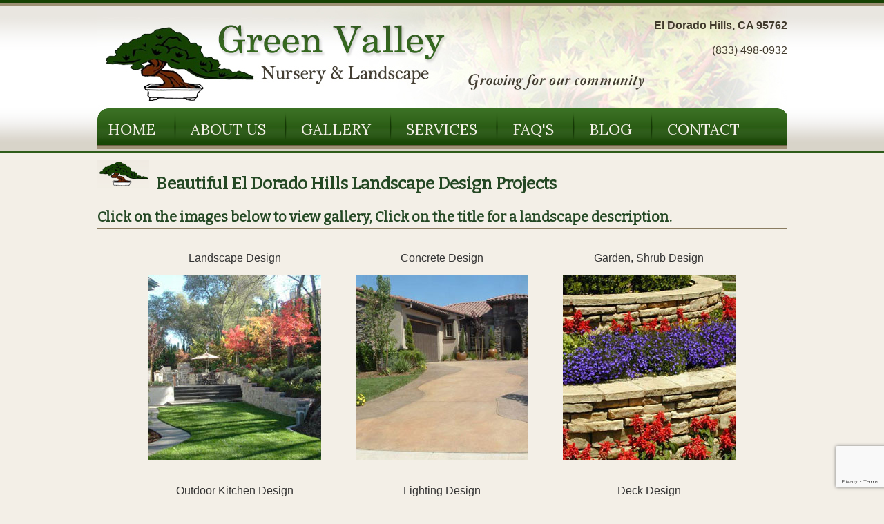

--- FILE ---
content_type: text/html; charset=utf-8
request_url: http://www.landscapereldoradohills.com/pages/landscape-gallery
body_size: 9063
content:

<!DOCTYPE html PUBLIC "-//W3C//DTD XHTML 1.0 Transitional//EN" "http://www.w3.org/TR/xhtml1/DTD/xhtml1-transitional.dtd">
<html xmlns="http://www.w3.org/1999/xhtml">
<head><link href="../App_Themes/Global/Global.css" type="text/css" rel="stylesheet" /><title>
	El Dorado Hills Landscaper | El Dorado Hills Landscape Design, Landscaper
</title><meta http-equiv="X-UA-Compatible" content="IE=EDGE" />
    <script src="/Scripts/jquery-1.4.2.min.js" type="text/javascript"></script>
    <script src="/Scripts/jquery.prettyPhoto.js" type="text/javascript"></script>
    <link rel="stylesheet" href="/Scripts/prettyPhoto/prettyPhoto.css" type="text/css" media="all" />
    <script type="text/javascript" charset="utf-8">
        $(document).ready(function () {$("a[rel^='prettyPhoto']").prettyPhoto({theme: 'light_rounded'});});
        var timeout = 500;var closetimer = 0;var ddmenuitem = 0;
        function jsddm_open() {jsddm_canceltimer();jsddm_close();ddmenuitem = $(this).find('ul').css('visibility', 'visible');}
        function jsddm_close(){ if (ddmenuitem) ddmenuitem.css('visibility', 'hidden'); }
        function jsddm_timer(){ closetimer = window.setTimeout(jsddm_close, timeout); }
        function jsddm_canceltimer() {if (closetimer) {window.clearTimeout(closetimer);closetimer = null;}}
        $(document).ready(function () {$('#nav > li').bind('mouseover', jsddm_open);$('#nav > li').bind('mouseout', jsddm_timer)});
        document.onclick = jsddm_close;
    </script>
    <style type="text/css">.txtWatermark{font-size: 11px;font-weight: bold;padding-left: 2px;color: Silver;}ul#nav{margin: 0px;padding: 0px;}ul#nav li{float: left;list-style: none;}#nav li ul{margin: 0;padding: 0;position: absolute;visibility: hidden;}#nav li ul li{float: none;display: block;text-align: left;}#nav li ul li a{width: auto;}.topMenu{width: 100% !important;}</style>
    <script type="text/javascript">

  var _gaq = _gaq || [];
  _gaq.push(['_setAccount', 'UA-28593620-4']);
  _gaq.push(['_trackPageview']);

  (function() {
    var ga = document.createElement('script'); ga.type = 'text/javascript'; ga.async = true;
    ga.src = ('https:' == document.location.protocol ? 'https://ssl' : 'http://www') + '.google-analytics.com/ga.js';
    var s = document.getElementsByTagName('script')[0]; s.parentNode.insertBefore(ga, s);
  })();

</script><link rel='stylesheet' type='text/css' href='http://fonts.googleapis.com/css?family=Droid+Serif' /><link rel='stylesheet' type='text/css' href='http://fonts.googleapis.com/css?family=Lora' /><link rel='stylesheet' type='text/css' href='http://fonts.googleapis.com/css?family=Bitter' /><script src='/Scripts/BizPro.js' type='text/javascript'></script><link rel='stylesheet' href='/Scripts/fontello/css/fontello.css'/><link rel='stylesheet' href='/Scripts/fontello/css/animation.css'/>
<style type="text/css">ul#nav li{display: inline;list-style: none;}#nav li ul{z-index:510;}a{color: #333; text-decoration: none; font-size: 16px} a:hover{text-decoration: underline;}.GlobalContactInfo{font-size: 12px}.GlobalLeftNav{color: red}.GlobalButton{font-size: 11px; font-family: Verdana;font-weight: bold;padding: 4px 20px 4px 20px;}img{border-style: none;}.tableMain {border:0px solid #c00;width: 999px;margin: 0 auto;}.topPhoneCont {	border:0px solid #c00;	float:right;	padding: 15px 0 0 20px;	color:#413a2d;}.topPhoneCont a, .topPhoneCont a:link, .topPhoneCont a:visited {	color:#413a2d;}.email {	font-size:16px;	padding: 5px 0 5px 36px;	background:url(../../UserFiles/email.jpg) no-repeat;}ul#nav {font-family: Lora;text-transform: uppercase;	padding:150px 0 0px 15px;	margin:0px;	font-size: 22px;}ul#nav li {font-family: Lora;text-transform: uppercase;	padding:0px;	margin:0px;	float:left;	list-style:none;}ul#nav li a, ul#nav li a:visited {font-family: Lora;text-transform: uppercase;	color:#f3efe7;	float:left;	padding:15px 26px 0px 0px;	height:38px;	text-decoration:none;	font-size:22px;}ul#nav li a:hover {font-family: Lora;	color:#988a6f;	background:url(../../UserFiles/mo.png) no-repeat center top;	background-size: 100% 100%;}#nav li + li {    background-image: url(../userfiles/nav_divide.png);    background-repeat: no-repeat;    padding-left: 25px;}.feature1 {background-image: url(../userfiles/feature1.jpg);width: 950px;height: 72px;padding: 45px 5px  5px  45px;margin: 15px  0px  15px  0px; font-family: Lora;font-size: 28px;color:#f3efe7;}.contentContainer {	clear:both;}.contentContainerHome {	clear:both;}.homeContent {	margin: 7px 0 0 0;	background:#fff;	border:6px solid #bfbfbf;	float:left;	padding: 0px 35px 22px 35px;	width: 918px;}.homeLeft {	color:#000;	font-size:15px;	width:610px;	float:left;	padding: 0px 20px 10px 0;	line-height:130%;	border-right:1px solid #000;}.footerContainer {background-image: url(../userfiles/footerbg.jpg);background-repeat: repeat-x;height: 650px;	margin: 15px auto 0px auto;	text-align:center;}.footer {	width:990px;	margin: 0 auto;	color:#000;	text-align:left;	padding: 10px 0 50px 20px;	font-size:13px;}h2{color: #244824;font-family: Bitter;font-size: 20px;padding-bottom: 4px;border-bottom-width: 1px;border-spacing: 3px;border-left-width: 0px;border-right-width: 0px;border-top-width: 0px;border-color: #8a7c61;border-style: Solid;}h3{color: #776a50;font-family: Bitter;font-size: 18px;padding-left: 8px;border-bottom-width: 0px;border-spacing: 3px;border-left-width: 2px;border-right-width: 0px;border-top-width: 0px;border-color: #244824;border-style: Solid;}.BlogTitle{color: #244824;font-family: Bitter;font-size: 24px;}.GlobalFooterNav{background-image: url(/UserFiles/background/png_2.jpg);color: #413a2d;font-family: Droid Serif;text-transform: uppercase;font-size: 12px;padding-left: 5px;padding-right: 5px;}.GlobalTextBox{font-family: Verdana;font-size: 11px;padding-left: 2px;border-bottom-width: 1px;border-spacing: 3px;border-left-width: 1px;border-right-width: 1px;border-top-width: 1px;border-color: #3b3629;border-style: Solid;}.GlobalDropDownList{border-bottom-width: 1px;border-spacing: 3px;border-left-width: 1px;border-right-width: 1px;border-top-width: 1px;border-color: #3b3629;border-style: Solid;}h1{background-image: url(/UserFiles/background/h1.jpg);color: #244824;font-family: Bitter;background-repeat: no-repeat;font-size: 24px;padding-bottom: 5px;padding-left: 85px;padding-right: 25px;padding-top: 20px;}.BlogListTitle{background-image: url(/UserFiles/background/blogicon.jpg);color: #244824;font-family: Bitter;background-repeat: no-repeat;font-size: 24px;padding-bottom: 5px;padding-left: 75px;padding-right: 25px;padding-top: 15px;}body{background-color: #f3efe7;background-image: url(/UserFiles/background/bgmain.jpg);color: #000;font-family: Arial;text-decoration: none;background-repeat: repeat-x;font-size: 16px;}.topMenu{background-image: url(/UserFiles/background/bgtop1_5.jpg);width: 997px;height: 208px;text-align: center;margin-bottom: 0px;margin-left: auto;margin-right: auto;margin-top: 0px;}</style><link type="text/css" rel="stylesheet" href="/WebResource.axd?d=zzJu1a3RAAPKNqKHiQGpc8v43PO648mk0pRSdwdn4F9MlOXcakWraArjBzrgffO0ftt5AE81GNIYrlDDo-tUjQTumOrEvbvHxgobjTrgLG1mOG19BUGNYxVIpwPpTdnmOopimC3ksgVEmH-DPD87RQryrxEyxR-BxbLoujRMEVluyU-TVx9AdpBvaWqJDM2N0&amp;t=635560261032518880"></link><meta name="description" content="El Dorado Hills Landscaper | El Dorado Hills Landscape Design, Landscaper, Landscaper Color, Landscaper Pattern, Landscaper Form" /><meta name="keywords" content="El Dorado Hills Landscaper | El Dorado Hills Landscape Design, Landscaper" /></head>
<body id="pageBody">
    <form method="post" action="./landscape-gallery" id="form1" onsubmit="return IsFormValid();">
<div class="aspNetHidden">
<input type="hidden" name="__EVENTTARGET" id="__EVENTTARGET" value="" />
<input type="hidden" name="__EVENTARGUMENT" id="__EVENTARGUMENT" value="" />
<input type="hidden" name="__VIEWSTATE" id="__VIEWSTATE" value="/[base64]" />
</div>

<script type="text/javascript">
//<![CDATA[
var theForm = document.forms['form1'];
if (!theForm) {
    theForm = document.form1;
}
function __doPostBack(eventTarget, eventArgument) {
    if (!theForm.onsubmit || (theForm.onsubmit() != false)) {
        theForm.__EVENTTARGET.value = eventTarget;
        theForm.__EVENTARGUMENT.value = eventArgument;
        theForm.submit();
    }
}
//]]>
</script>


<script src="/WebResource.axd?d=rKu2y43p8sm20VPP8IFYtVuJXhqaf-e0OMG7wrwqlH5YWRk0MG7kbF0sQ--qf80eW7aHVPKATYF5QSd0W3cdho35z9BlRIco65mMLsqOvdc1&amp;t=637814365746327080" type="text/javascript"></script>


<script src="/ScriptResource.axd?d=X4d9dfovf321d4JPGlqyIq2kXoGiBOhkCGoaxjlIuCINcIQXNI13MxWbHf9PrnSXJPf_jAh8OcZnLPhN6zzy-XUcOc1jkYv-EqSRy_hxhtyo_KIpef2SlYVICOeHf4PH0&amp;t=27117261" type="text/javascript"></script>
<script src="/ScriptResource.axd?d=CbAIQL_mae5BdXXqjrPm5MbzYKxvSq6bNrnYsIFofwQui8pNkcuxsQEf-9QRgMOmO_gZHw0bIL5ijhA8tcBra_3iRNcIV1t8fx9fjsPkH7F2ngpCCxuYS7LcQ--ZmCQaXCyV3Qaxm77wexNVc0tJYg2&amp;t=27117261" type="text/javascript"></script>
<div class="aspNetHidden">

	<input type="hidden" name="__VIEWSTATEGENERATOR" id="__VIEWSTATEGENERATOR" value="3989C74E" />
</div>
    <script type="text/javascript">
//<![CDATA[
Sys.WebForms.PageRequestManager._initialize('ctl00$ScriptManager1', 'form1', [], [], [], 90, 'ctl00');
//]]>
</script>

    <div id="DynamicUpdateProgress1" style="display:none;">
	<div class='DynamicUpdateProgressOverlay' id='divDynamicUpdateProgress'>Please wait...<br /><img src='/WebResource.axd?d=NphgDdbkC17gHbBzH6Uhg5WCIj-bZh2LV7vNFf-vzvFS0U6768UT_f6e1OMM4fz-R9xSP3YJ7fX-ZgbY0nUH_4H7TXIaukMGbO0biVVFpVdXz0Q-IQlxITSbjiPERPZJ3Z8FRrDuooZL9EooDUb21hyqSk_SiWpRxsNeigA9ctTqL2YZvkUDokrFs3iCMhqJ0&amp;t=635560261032518880' style='margin-top: 7px;' alt='' /></div>
</div>
    <div class="tableMain"><div class="topMenu"><div class="topPhoneCont"><div class="email" style="text-align: right;"><span style="font-size: medium;"><strong>El Dorado Hills, CA 95762</strong><br />&nbsp;<br /><span Variable="PHONE">(833) 498-0932</span></span></div></div><ul class="menu" id="nav"><li id="menuTop_liMenuItem_0" pageID="24d965ef-3894-442a-a91f-595f39125d78"><a href="../">Home</a></li><li id="menuTop_liMenuItem_1" pageID="c866bcaa-3d93-43ad-8528-2134fbb1746f"><a href="about-us">About Us</a></li><li id="menuTop_liMenuItem_2" pageID="2ab852d4-ef2c-4811-b8ff-ae04a83bcf4c"><a href="landscape-gallery">Gallery</a></li><li id="menuTop_liMenuItem_3" pageID="301c4f5a-ebab-4060-880e-964ee87b0020"><a href="services">Services</a></li><li id="menuTop_liMenuItem_4" pageID="dbf902a4-fb14-4d56-977d-e3aa00ca6aa4"><a href="faq's">FAQ's</a></li><li id="menuTop_liMenuItem_5" pageID="8643c307-bc4b-463b-aba0-8602c311e2d0"><a href="../blog">Blog</a></li><li id="menuTop_liMenuItem_6" pageID="770a5651-5fb4-4823-b57f-f738d5d99127" style="border-right:none;"><a href="../contact">Contact</a></li></ul></div>
    
    <h1>Beautiful El Dorado Hills Landscape Design Projects</h1><h2>Click on the images below to view gallery, Click on the title for a landscape description.</h2><table style="width: 900px;" border="0" cellspacing="1" cellpadding="1" align="center"><tbody><tr><td style="text-align: center;"><p><a title="Landscape Design El Dorado Hills" href="../pages/landscape-design">Landscape Design</a></p><p><a href="../gallery"><img style="width: 250px; height: 268px; border: 0px solid;" src="../UserFiles/Landscaper_Sacramento_Landscape.jpg" alt="Landscaper El Dorado Hills" /></a></p></td><td style="text-align: center;"><p><a title="Landscape Concrete El Dorado Hills" href="../pages/concrete-design">Concrete Design</a></p><p><a href="../gallery"><img style="width: 250px; height: 268px; border: 0px solid;" src="../UserFiles/Landscaper_Sacramento_Concrete.jpg" alt="Concrete &amp; Hardscape Landscaper" /></a></p></td><td style="text-align: center;"><p><a title="Landscaper Garden Design" href="../pages/garden-installations">Garden, Shrub Design</a></p><p><a href="../gallery"><img style="width: 250px; height: 268px; border: 0px solid;" src="../UserFiles/Landscaper_Sacramento_Garden.jpg" alt="Plants, Trees, Landscaping El Dorado Hills" /></a></p></td></tr><tr><td style="text-align: center;"><p><a title="Outdoor Kitchen Landscaping" href="../pages/outdoor-kitchen">Outdoor Kitchen Design</a></p><p><a href="../gallery"><img style="width: 250px; height: 268px; border: 0px solid;" src="../UserFiles/Landscaper_Sacramento_Kitchens.jpg" alt="Kitchen Landscaper El Dorado Hills" /></a></p></td><td style="text-align: center;"><p><a title="Landscape Lighting Design" href="../pages/lighting-design">Lighting Design</a></p><p><a href="../gallery"><img style="width: 250px; height: 268px; border: 0px solid;" src="../UserFiles/Landscaper_Sacramento_Lighting.jpg" alt="Landscaper Lighting" /></a></p></td><td style="text-align: center;"><p><a title="Landscape Deck Design" href="../pages/deck-installation">Deck Design</a></p><p><a href="../gallery"><img style="width: 250px; height: 268px; border: 0px solid;" src="../UserFiles/Landscaper_Sacramento_Deck.jpg" alt="Deck Landscaper El Dorado Hills" /></a></p></td></tr><tr><td style="text-align: center;"><p>Fence Design</p><p><a href="../gallery"><img style="width: 250px; height: 268px; border: 0px solid;" src="../UserFiles/Landscaper_Sacramento_Fence.jpg" alt="Fencing Landscaper El Dorado Hills" /></a></p></td><td style="text-align: center;"><p><a title="Landscape Fireplace Design" href="../pages/fireplace-design">Outdoor Fireplace Design</a></p><p><a href="../gallery"><img style="width: 250px; height: 268px; border: 0px solid;" src="../UserFiles/Landscaper_Sacramento_Fireplace.jpg" alt="Outdoor Fireplace Landscaper" /></a></p></td><td style="text-align: center;"><p><a title="Patio Cover Landscaping" href="../pages/patio-covers">Patio Cover Designs</a></p><p><a href="../gallery"><img style="width: 250px; height: 268px; border: 0px solid;" src="../UserFiles/Landscaper_Sacramento_Patio_Cover.jpg" alt="patio Landscaper" /></a></p></td></tr><tr><td style="text-align: center;"><p><a title="Walkway Landscape Designs" href="../pages/walkway-design">Walkway Designs</a></p><p><a href="../gallery"><img style="width: 250px; height: 268px; border: 0px solid;" src="../UserFiles/Landscaper_Sacramento_Walkway.jpg" alt="Walkway Landscaper El Dorado Hills" /></a></p></td><td style="text-align: center;"><p><a title="Landscape Designed Walkways" href="../pages/water-features">Water Feature Designs</a></p><p><a href="../gallery"><img style="width: 250px; height: 268px; border: 0px solid;" src="../UserFiles/Landscaper_Sacramento_Water.jpg" alt="Landscape Water Features" /></a></p></td><td style="text-align: center;"><p><a title="Landscape Design Plans" href="../pages/design-plans">Landscape Design Plans&nbsp;</a></p><p><a href="../gallery"><img style="width: 250px; height: 268px; border: 0px solid;" src="../UserFiles/Landscaper_Sacramento_Design.jpg" alt="Landscape Plans El Dorado Hills" /></a></p></td></tr></tbody></table>
    
</div><div class="footerContainer"><div class="footer"><table align="center" style="width: 990px;" border="0" cellpadding="15"><tbody><tr><td valign="top"><img width="190" height="129" alt="" src="../UserFiles/testimonials.png" /></td><td width="350" valign="top"><p><em><img width="5" height="125" style="margin-right: 15px; margin-left: 15px; float: left;" alt="" src="../UserFiles/test_divide.png" />"Last Fall EDH Landscape assisted us with a beautiful, lawn-free, front yard landscaping makeover. We were very pleased with the results so when we decided to &ldquo;freshen up&rdquo; our landscaping in the backyard this Spring we knew exactly who to call."</em></p><p style="text-align: right;"><a href="../pages/testimonials">Read More</a></p></td><td width="350" valign="top"><p><em><img width="5" height="125" style="margin-right: 15px; margin-left: 15px; float: left;" alt="" src="../UserFiles/test_divide.png" />"I initially went with EDH Landscape because I had several neighbors who used them to install their landscapes, and they couldn&rsquo;t say enough about the great pricing and quality.&nbsp;EDH Landscape did an amazing job"</em></p><p style="text-align: right;"><a href="../pages/testimonials">Read More</a></p></td></tr></tbody></table><table align="center" style="width: 990px;" border="0" cellpadding="15"><tbody><tr><td valign="top">
                        <a id="menuFooter_linkLeft_0" class="GlobalFooterNav" href="../">Home</a><span class='FooterDividerCSSClass'> | </span>
                        <a id="menuFooter_linkLeft_1" class="GlobalFooterNav" href="../gallery">Gallery</a><span class='FooterDividerCSSClass'> | </span>
                        <a id="menuFooter_linkLeft_2" class="GlobalFooterNav" href="site-links">Site Links</a><span class='FooterDividerCSSClass'> | </span>
                        <a id="menuFooter_linkLeft_3" class="GlobalFooterNav" href="../contact">Contact</a><br /><table align="center" style="width: 651px; height: 208px;" border="0" cellpadding="5"><tbody><tr><td><p><img width="295" height="57" title="Landscape Design El Dorado Hills" style="margin-top: 15px; margin-bottom: 15px;" alt="Landscape Design El Dorado Hills" src="../UserFiles/footer_feature_1.png" /></p><ul><li>Landscape Design</li><li>Landscape Renovations</li><li>Lawn Aeration</li><li>Sod Installation</li><li>Garden Installations</li><li>Lighting Design</li></ul></td><td><p><img width="295" height="57" title="Green Valley Nursery El Dorado Hills" style="margin-top: 15px; margin-bottom: 15px;" alt="Green Valley Nursery El Dorado Hills" src="../UserFiles/footer_feature_2.png" /></p><ul><li>Plants</li><li>Shrubs</li><li>Citrus Trees</li><li>Japanese Maples</li><li>Garden Vaggies</li><li>Bulk Material</li></ul></td></tr></tbody></table></td><td><strong><span style="font-size: medium;"><strong><img width="2" height="250" style="margin-right: 30px; margin-left: 0px; float: left;" alt="" src="../UserFiles/line1.jpg" /></strong></span>FOLLOW US!</strong><p>Get instant sales news and local gardening tips &amp; information!.</p><table align="center" border="0"><tbody><tr><td><a href="https://www.facebook.com/" target="_blank"><img width="40" height="44" title="facebook" style="border: 0px currentColor;" alt="facebook" src="../UserFiles/social3.png" /></a></td><td><a href="https://twitter.com/" target="_blank"><img width="40" height="44" title="twitter" style="border: 0px currentColor;" alt="twitter" src="../UserFiles/social2.png" /></a></td><td><a href="http://www.yelp.com" target="_blank"><img width="40" height="44" title="Yelp" style="border: 0px currentColor;" alt="Yelp" src="../UserFiles/social1.png" /></a></td><td><a href="http://www.linkedin.com" target="_blank"><img width="40" height="44" title="linkedin" style="border: 0px currentColor;" alt="linkedin" src="../UserFiles/social4.png" /></a></td></tr></tbody></table><p><strong>NURSERY HOURS</strong> &nbsp;</p><p>Call Today: <span Variable="PHONE">(833) 498-0932</span></p><p><span Variable="EMAIL"><a href='mailto:'></a></span></p></td></tr></tbody></table></div><div class="footer" style="text-align: center;">Content &copy;&nbsp;Green Valley Nursery - <a title="Landscaper El Dorado Hills" href="../">Landscaper El Dorado Hills</a> 2014 | Site Design: <a href="http://walibu.com" target="_blank">SEO El Dorado Hills</a><br /><br /><a title="Walibu Websites" href="http://walibu.com" target="_blank"><span style="font-size: medium;"><strong><img width="76" height="18" alt="" src="../UserFiles/walibu_tag.png" /></strong></span></a></div></div>
    
<script language="JavaScript" type="text/javascript" src="/WebResource.axd?d=iQ9RDkUu0KaBYg9Sr9sAY-XZPEsb2BFRCvhEkcqnfzST2Jn3TfaNogtTvAf_iBAeCzg0ZN6lQM0fT7tmI8HcBW75RD0mi0JkYriMnwcIISqlzxlooStGO4bg8BAiAZIDWdgm1dZr70wp13m9c8zsuoDg0cEoj-iUZGIk0M9swlsfWiG4-ZTk52Mt0pOholla0&amp;t=635560261032518880"></script>
<script type="text/javascript">
//<![CDATA[
Sys.Application.add_init(function() {
    $create(Sys.UI._UpdateProgress, {"associatedUpdatePanelId":null,"displayAfter":500,"dynamicLayout":true}, null, null, $get("DynamicUpdateProgress1"));
});
//]]>
</script>
</form>
<script src='https://www.google.com/recaptcha/api.js?render=6Lf4pIEbAAAAACez6c55BkKK2JAyWg056wZ_UTgH'></script></body>
</html>


--- FILE ---
content_type: text/html; charset=utf-8
request_url: https://www.google.com/recaptcha/api2/anchor?ar=1&k=6Lf4pIEbAAAAACez6c55BkKK2JAyWg056wZ_UTgH&co=aHR0cDovL3d3dy5sYW5kc2NhcGVyZWxkb3JhZG9oaWxscy5jb206ODA.&hl=en&v=PoyoqOPhxBO7pBk68S4YbpHZ&size=invisible&anchor-ms=20000&execute-ms=30000&cb=k5igj8jipyo4
body_size: 48774
content:
<!DOCTYPE HTML><html dir="ltr" lang="en"><head><meta http-equiv="Content-Type" content="text/html; charset=UTF-8">
<meta http-equiv="X-UA-Compatible" content="IE=edge">
<title>reCAPTCHA</title>
<style type="text/css">
/* cyrillic-ext */
@font-face {
  font-family: 'Roboto';
  font-style: normal;
  font-weight: 400;
  font-stretch: 100%;
  src: url(//fonts.gstatic.com/s/roboto/v48/KFO7CnqEu92Fr1ME7kSn66aGLdTylUAMa3GUBHMdazTgWw.woff2) format('woff2');
  unicode-range: U+0460-052F, U+1C80-1C8A, U+20B4, U+2DE0-2DFF, U+A640-A69F, U+FE2E-FE2F;
}
/* cyrillic */
@font-face {
  font-family: 'Roboto';
  font-style: normal;
  font-weight: 400;
  font-stretch: 100%;
  src: url(//fonts.gstatic.com/s/roboto/v48/KFO7CnqEu92Fr1ME7kSn66aGLdTylUAMa3iUBHMdazTgWw.woff2) format('woff2');
  unicode-range: U+0301, U+0400-045F, U+0490-0491, U+04B0-04B1, U+2116;
}
/* greek-ext */
@font-face {
  font-family: 'Roboto';
  font-style: normal;
  font-weight: 400;
  font-stretch: 100%;
  src: url(//fonts.gstatic.com/s/roboto/v48/KFO7CnqEu92Fr1ME7kSn66aGLdTylUAMa3CUBHMdazTgWw.woff2) format('woff2');
  unicode-range: U+1F00-1FFF;
}
/* greek */
@font-face {
  font-family: 'Roboto';
  font-style: normal;
  font-weight: 400;
  font-stretch: 100%;
  src: url(//fonts.gstatic.com/s/roboto/v48/KFO7CnqEu92Fr1ME7kSn66aGLdTylUAMa3-UBHMdazTgWw.woff2) format('woff2');
  unicode-range: U+0370-0377, U+037A-037F, U+0384-038A, U+038C, U+038E-03A1, U+03A3-03FF;
}
/* math */
@font-face {
  font-family: 'Roboto';
  font-style: normal;
  font-weight: 400;
  font-stretch: 100%;
  src: url(//fonts.gstatic.com/s/roboto/v48/KFO7CnqEu92Fr1ME7kSn66aGLdTylUAMawCUBHMdazTgWw.woff2) format('woff2');
  unicode-range: U+0302-0303, U+0305, U+0307-0308, U+0310, U+0312, U+0315, U+031A, U+0326-0327, U+032C, U+032F-0330, U+0332-0333, U+0338, U+033A, U+0346, U+034D, U+0391-03A1, U+03A3-03A9, U+03B1-03C9, U+03D1, U+03D5-03D6, U+03F0-03F1, U+03F4-03F5, U+2016-2017, U+2034-2038, U+203C, U+2040, U+2043, U+2047, U+2050, U+2057, U+205F, U+2070-2071, U+2074-208E, U+2090-209C, U+20D0-20DC, U+20E1, U+20E5-20EF, U+2100-2112, U+2114-2115, U+2117-2121, U+2123-214F, U+2190, U+2192, U+2194-21AE, U+21B0-21E5, U+21F1-21F2, U+21F4-2211, U+2213-2214, U+2216-22FF, U+2308-230B, U+2310, U+2319, U+231C-2321, U+2336-237A, U+237C, U+2395, U+239B-23B7, U+23D0, U+23DC-23E1, U+2474-2475, U+25AF, U+25B3, U+25B7, U+25BD, U+25C1, U+25CA, U+25CC, U+25FB, U+266D-266F, U+27C0-27FF, U+2900-2AFF, U+2B0E-2B11, U+2B30-2B4C, U+2BFE, U+3030, U+FF5B, U+FF5D, U+1D400-1D7FF, U+1EE00-1EEFF;
}
/* symbols */
@font-face {
  font-family: 'Roboto';
  font-style: normal;
  font-weight: 400;
  font-stretch: 100%;
  src: url(//fonts.gstatic.com/s/roboto/v48/KFO7CnqEu92Fr1ME7kSn66aGLdTylUAMaxKUBHMdazTgWw.woff2) format('woff2');
  unicode-range: U+0001-000C, U+000E-001F, U+007F-009F, U+20DD-20E0, U+20E2-20E4, U+2150-218F, U+2190, U+2192, U+2194-2199, U+21AF, U+21E6-21F0, U+21F3, U+2218-2219, U+2299, U+22C4-22C6, U+2300-243F, U+2440-244A, U+2460-24FF, U+25A0-27BF, U+2800-28FF, U+2921-2922, U+2981, U+29BF, U+29EB, U+2B00-2BFF, U+4DC0-4DFF, U+FFF9-FFFB, U+10140-1018E, U+10190-1019C, U+101A0, U+101D0-101FD, U+102E0-102FB, U+10E60-10E7E, U+1D2C0-1D2D3, U+1D2E0-1D37F, U+1F000-1F0FF, U+1F100-1F1AD, U+1F1E6-1F1FF, U+1F30D-1F30F, U+1F315, U+1F31C, U+1F31E, U+1F320-1F32C, U+1F336, U+1F378, U+1F37D, U+1F382, U+1F393-1F39F, U+1F3A7-1F3A8, U+1F3AC-1F3AF, U+1F3C2, U+1F3C4-1F3C6, U+1F3CA-1F3CE, U+1F3D4-1F3E0, U+1F3ED, U+1F3F1-1F3F3, U+1F3F5-1F3F7, U+1F408, U+1F415, U+1F41F, U+1F426, U+1F43F, U+1F441-1F442, U+1F444, U+1F446-1F449, U+1F44C-1F44E, U+1F453, U+1F46A, U+1F47D, U+1F4A3, U+1F4B0, U+1F4B3, U+1F4B9, U+1F4BB, U+1F4BF, U+1F4C8-1F4CB, U+1F4D6, U+1F4DA, U+1F4DF, U+1F4E3-1F4E6, U+1F4EA-1F4ED, U+1F4F7, U+1F4F9-1F4FB, U+1F4FD-1F4FE, U+1F503, U+1F507-1F50B, U+1F50D, U+1F512-1F513, U+1F53E-1F54A, U+1F54F-1F5FA, U+1F610, U+1F650-1F67F, U+1F687, U+1F68D, U+1F691, U+1F694, U+1F698, U+1F6AD, U+1F6B2, U+1F6B9-1F6BA, U+1F6BC, U+1F6C6-1F6CF, U+1F6D3-1F6D7, U+1F6E0-1F6EA, U+1F6F0-1F6F3, U+1F6F7-1F6FC, U+1F700-1F7FF, U+1F800-1F80B, U+1F810-1F847, U+1F850-1F859, U+1F860-1F887, U+1F890-1F8AD, U+1F8B0-1F8BB, U+1F8C0-1F8C1, U+1F900-1F90B, U+1F93B, U+1F946, U+1F984, U+1F996, U+1F9E9, U+1FA00-1FA6F, U+1FA70-1FA7C, U+1FA80-1FA89, U+1FA8F-1FAC6, U+1FACE-1FADC, U+1FADF-1FAE9, U+1FAF0-1FAF8, U+1FB00-1FBFF;
}
/* vietnamese */
@font-face {
  font-family: 'Roboto';
  font-style: normal;
  font-weight: 400;
  font-stretch: 100%;
  src: url(//fonts.gstatic.com/s/roboto/v48/KFO7CnqEu92Fr1ME7kSn66aGLdTylUAMa3OUBHMdazTgWw.woff2) format('woff2');
  unicode-range: U+0102-0103, U+0110-0111, U+0128-0129, U+0168-0169, U+01A0-01A1, U+01AF-01B0, U+0300-0301, U+0303-0304, U+0308-0309, U+0323, U+0329, U+1EA0-1EF9, U+20AB;
}
/* latin-ext */
@font-face {
  font-family: 'Roboto';
  font-style: normal;
  font-weight: 400;
  font-stretch: 100%;
  src: url(//fonts.gstatic.com/s/roboto/v48/KFO7CnqEu92Fr1ME7kSn66aGLdTylUAMa3KUBHMdazTgWw.woff2) format('woff2');
  unicode-range: U+0100-02BA, U+02BD-02C5, U+02C7-02CC, U+02CE-02D7, U+02DD-02FF, U+0304, U+0308, U+0329, U+1D00-1DBF, U+1E00-1E9F, U+1EF2-1EFF, U+2020, U+20A0-20AB, U+20AD-20C0, U+2113, U+2C60-2C7F, U+A720-A7FF;
}
/* latin */
@font-face {
  font-family: 'Roboto';
  font-style: normal;
  font-weight: 400;
  font-stretch: 100%;
  src: url(//fonts.gstatic.com/s/roboto/v48/KFO7CnqEu92Fr1ME7kSn66aGLdTylUAMa3yUBHMdazQ.woff2) format('woff2');
  unicode-range: U+0000-00FF, U+0131, U+0152-0153, U+02BB-02BC, U+02C6, U+02DA, U+02DC, U+0304, U+0308, U+0329, U+2000-206F, U+20AC, U+2122, U+2191, U+2193, U+2212, U+2215, U+FEFF, U+FFFD;
}
/* cyrillic-ext */
@font-face {
  font-family: 'Roboto';
  font-style: normal;
  font-weight: 500;
  font-stretch: 100%;
  src: url(//fonts.gstatic.com/s/roboto/v48/KFO7CnqEu92Fr1ME7kSn66aGLdTylUAMa3GUBHMdazTgWw.woff2) format('woff2');
  unicode-range: U+0460-052F, U+1C80-1C8A, U+20B4, U+2DE0-2DFF, U+A640-A69F, U+FE2E-FE2F;
}
/* cyrillic */
@font-face {
  font-family: 'Roboto';
  font-style: normal;
  font-weight: 500;
  font-stretch: 100%;
  src: url(//fonts.gstatic.com/s/roboto/v48/KFO7CnqEu92Fr1ME7kSn66aGLdTylUAMa3iUBHMdazTgWw.woff2) format('woff2');
  unicode-range: U+0301, U+0400-045F, U+0490-0491, U+04B0-04B1, U+2116;
}
/* greek-ext */
@font-face {
  font-family: 'Roboto';
  font-style: normal;
  font-weight: 500;
  font-stretch: 100%;
  src: url(//fonts.gstatic.com/s/roboto/v48/KFO7CnqEu92Fr1ME7kSn66aGLdTylUAMa3CUBHMdazTgWw.woff2) format('woff2');
  unicode-range: U+1F00-1FFF;
}
/* greek */
@font-face {
  font-family: 'Roboto';
  font-style: normal;
  font-weight: 500;
  font-stretch: 100%;
  src: url(//fonts.gstatic.com/s/roboto/v48/KFO7CnqEu92Fr1ME7kSn66aGLdTylUAMa3-UBHMdazTgWw.woff2) format('woff2');
  unicode-range: U+0370-0377, U+037A-037F, U+0384-038A, U+038C, U+038E-03A1, U+03A3-03FF;
}
/* math */
@font-face {
  font-family: 'Roboto';
  font-style: normal;
  font-weight: 500;
  font-stretch: 100%;
  src: url(//fonts.gstatic.com/s/roboto/v48/KFO7CnqEu92Fr1ME7kSn66aGLdTylUAMawCUBHMdazTgWw.woff2) format('woff2');
  unicode-range: U+0302-0303, U+0305, U+0307-0308, U+0310, U+0312, U+0315, U+031A, U+0326-0327, U+032C, U+032F-0330, U+0332-0333, U+0338, U+033A, U+0346, U+034D, U+0391-03A1, U+03A3-03A9, U+03B1-03C9, U+03D1, U+03D5-03D6, U+03F0-03F1, U+03F4-03F5, U+2016-2017, U+2034-2038, U+203C, U+2040, U+2043, U+2047, U+2050, U+2057, U+205F, U+2070-2071, U+2074-208E, U+2090-209C, U+20D0-20DC, U+20E1, U+20E5-20EF, U+2100-2112, U+2114-2115, U+2117-2121, U+2123-214F, U+2190, U+2192, U+2194-21AE, U+21B0-21E5, U+21F1-21F2, U+21F4-2211, U+2213-2214, U+2216-22FF, U+2308-230B, U+2310, U+2319, U+231C-2321, U+2336-237A, U+237C, U+2395, U+239B-23B7, U+23D0, U+23DC-23E1, U+2474-2475, U+25AF, U+25B3, U+25B7, U+25BD, U+25C1, U+25CA, U+25CC, U+25FB, U+266D-266F, U+27C0-27FF, U+2900-2AFF, U+2B0E-2B11, U+2B30-2B4C, U+2BFE, U+3030, U+FF5B, U+FF5D, U+1D400-1D7FF, U+1EE00-1EEFF;
}
/* symbols */
@font-face {
  font-family: 'Roboto';
  font-style: normal;
  font-weight: 500;
  font-stretch: 100%;
  src: url(//fonts.gstatic.com/s/roboto/v48/KFO7CnqEu92Fr1ME7kSn66aGLdTylUAMaxKUBHMdazTgWw.woff2) format('woff2');
  unicode-range: U+0001-000C, U+000E-001F, U+007F-009F, U+20DD-20E0, U+20E2-20E4, U+2150-218F, U+2190, U+2192, U+2194-2199, U+21AF, U+21E6-21F0, U+21F3, U+2218-2219, U+2299, U+22C4-22C6, U+2300-243F, U+2440-244A, U+2460-24FF, U+25A0-27BF, U+2800-28FF, U+2921-2922, U+2981, U+29BF, U+29EB, U+2B00-2BFF, U+4DC0-4DFF, U+FFF9-FFFB, U+10140-1018E, U+10190-1019C, U+101A0, U+101D0-101FD, U+102E0-102FB, U+10E60-10E7E, U+1D2C0-1D2D3, U+1D2E0-1D37F, U+1F000-1F0FF, U+1F100-1F1AD, U+1F1E6-1F1FF, U+1F30D-1F30F, U+1F315, U+1F31C, U+1F31E, U+1F320-1F32C, U+1F336, U+1F378, U+1F37D, U+1F382, U+1F393-1F39F, U+1F3A7-1F3A8, U+1F3AC-1F3AF, U+1F3C2, U+1F3C4-1F3C6, U+1F3CA-1F3CE, U+1F3D4-1F3E0, U+1F3ED, U+1F3F1-1F3F3, U+1F3F5-1F3F7, U+1F408, U+1F415, U+1F41F, U+1F426, U+1F43F, U+1F441-1F442, U+1F444, U+1F446-1F449, U+1F44C-1F44E, U+1F453, U+1F46A, U+1F47D, U+1F4A3, U+1F4B0, U+1F4B3, U+1F4B9, U+1F4BB, U+1F4BF, U+1F4C8-1F4CB, U+1F4D6, U+1F4DA, U+1F4DF, U+1F4E3-1F4E6, U+1F4EA-1F4ED, U+1F4F7, U+1F4F9-1F4FB, U+1F4FD-1F4FE, U+1F503, U+1F507-1F50B, U+1F50D, U+1F512-1F513, U+1F53E-1F54A, U+1F54F-1F5FA, U+1F610, U+1F650-1F67F, U+1F687, U+1F68D, U+1F691, U+1F694, U+1F698, U+1F6AD, U+1F6B2, U+1F6B9-1F6BA, U+1F6BC, U+1F6C6-1F6CF, U+1F6D3-1F6D7, U+1F6E0-1F6EA, U+1F6F0-1F6F3, U+1F6F7-1F6FC, U+1F700-1F7FF, U+1F800-1F80B, U+1F810-1F847, U+1F850-1F859, U+1F860-1F887, U+1F890-1F8AD, U+1F8B0-1F8BB, U+1F8C0-1F8C1, U+1F900-1F90B, U+1F93B, U+1F946, U+1F984, U+1F996, U+1F9E9, U+1FA00-1FA6F, U+1FA70-1FA7C, U+1FA80-1FA89, U+1FA8F-1FAC6, U+1FACE-1FADC, U+1FADF-1FAE9, U+1FAF0-1FAF8, U+1FB00-1FBFF;
}
/* vietnamese */
@font-face {
  font-family: 'Roboto';
  font-style: normal;
  font-weight: 500;
  font-stretch: 100%;
  src: url(//fonts.gstatic.com/s/roboto/v48/KFO7CnqEu92Fr1ME7kSn66aGLdTylUAMa3OUBHMdazTgWw.woff2) format('woff2');
  unicode-range: U+0102-0103, U+0110-0111, U+0128-0129, U+0168-0169, U+01A0-01A1, U+01AF-01B0, U+0300-0301, U+0303-0304, U+0308-0309, U+0323, U+0329, U+1EA0-1EF9, U+20AB;
}
/* latin-ext */
@font-face {
  font-family: 'Roboto';
  font-style: normal;
  font-weight: 500;
  font-stretch: 100%;
  src: url(//fonts.gstatic.com/s/roboto/v48/KFO7CnqEu92Fr1ME7kSn66aGLdTylUAMa3KUBHMdazTgWw.woff2) format('woff2');
  unicode-range: U+0100-02BA, U+02BD-02C5, U+02C7-02CC, U+02CE-02D7, U+02DD-02FF, U+0304, U+0308, U+0329, U+1D00-1DBF, U+1E00-1E9F, U+1EF2-1EFF, U+2020, U+20A0-20AB, U+20AD-20C0, U+2113, U+2C60-2C7F, U+A720-A7FF;
}
/* latin */
@font-face {
  font-family: 'Roboto';
  font-style: normal;
  font-weight: 500;
  font-stretch: 100%;
  src: url(//fonts.gstatic.com/s/roboto/v48/KFO7CnqEu92Fr1ME7kSn66aGLdTylUAMa3yUBHMdazQ.woff2) format('woff2');
  unicode-range: U+0000-00FF, U+0131, U+0152-0153, U+02BB-02BC, U+02C6, U+02DA, U+02DC, U+0304, U+0308, U+0329, U+2000-206F, U+20AC, U+2122, U+2191, U+2193, U+2212, U+2215, U+FEFF, U+FFFD;
}
/* cyrillic-ext */
@font-face {
  font-family: 'Roboto';
  font-style: normal;
  font-weight: 900;
  font-stretch: 100%;
  src: url(//fonts.gstatic.com/s/roboto/v48/KFO7CnqEu92Fr1ME7kSn66aGLdTylUAMa3GUBHMdazTgWw.woff2) format('woff2');
  unicode-range: U+0460-052F, U+1C80-1C8A, U+20B4, U+2DE0-2DFF, U+A640-A69F, U+FE2E-FE2F;
}
/* cyrillic */
@font-face {
  font-family: 'Roboto';
  font-style: normal;
  font-weight: 900;
  font-stretch: 100%;
  src: url(//fonts.gstatic.com/s/roboto/v48/KFO7CnqEu92Fr1ME7kSn66aGLdTylUAMa3iUBHMdazTgWw.woff2) format('woff2');
  unicode-range: U+0301, U+0400-045F, U+0490-0491, U+04B0-04B1, U+2116;
}
/* greek-ext */
@font-face {
  font-family: 'Roboto';
  font-style: normal;
  font-weight: 900;
  font-stretch: 100%;
  src: url(//fonts.gstatic.com/s/roboto/v48/KFO7CnqEu92Fr1ME7kSn66aGLdTylUAMa3CUBHMdazTgWw.woff2) format('woff2');
  unicode-range: U+1F00-1FFF;
}
/* greek */
@font-face {
  font-family: 'Roboto';
  font-style: normal;
  font-weight: 900;
  font-stretch: 100%;
  src: url(//fonts.gstatic.com/s/roboto/v48/KFO7CnqEu92Fr1ME7kSn66aGLdTylUAMa3-UBHMdazTgWw.woff2) format('woff2');
  unicode-range: U+0370-0377, U+037A-037F, U+0384-038A, U+038C, U+038E-03A1, U+03A3-03FF;
}
/* math */
@font-face {
  font-family: 'Roboto';
  font-style: normal;
  font-weight: 900;
  font-stretch: 100%;
  src: url(//fonts.gstatic.com/s/roboto/v48/KFO7CnqEu92Fr1ME7kSn66aGLdTylUAMawCUBHMdazTgWw.woff2) format('woff2');
  unicode-range: U+0302-0303, U+0305, U+0307-0308, U+0310, U+0312, U+0315, U+031A, U+0326-0327, U+032C, U+032F-0330, U+0332-0333, U+0338, U+033A, U+0346, U+034D, U+0391-03A1, U+03A3-03A9, U+03B1-03C9, U+03D1, U+03D5-03D6, U+03F0-03F1, U+03F4-03F5, U+2016-2017, U+2034-2038, U+203C, U+2040, U+2043, U+2047, U+2050, U+2057, U+205F, U+2070-2071, U+2074-208E, U+2090-209C, U+20D0-20DC, U+20E1, U+20E5-20EF, U+2100-2112, U+2114-2115, U+2117-2121, U+2123-214F, U+2190, U+2192, U+2194-21AE, U+21B0-21E5, U+21F1-21F2, U+21F4-2211, U+2213-2214, U+2216-22FF, U+2308-230B, U+2310, U+2319, U+231C-2321, U+2336-237A, U+237C, U+2395, U+239B-23B7, U+23D0, U+23DC-23E1, U+2474-2475, U+25AF, U+25B3, U+25B7, U+25BD, U+25C1, U+25CA, U+25CC, U+25FB, U+266D-266F, U+27C0-27FF, U+2900-2AFF, U+2B0E-2B11, U+2B30-2B4C, U+2BFE, U+3030, U+FF5B, U+FF5D, U+1D400-1D7FF, U+1EE00-1EEFF;
}
/* symbols */
@font-face {
  font-family: 'Roboto';
  font-style: normal;
  font-weight: 900;
  font-stretch: 100%;
  src: url(//fonts.gstatic.com/s/roboto/v48/KFO7CnqEu92Fr1ME7kSn66aGLdTylUAMaxKUBHMdazTgWw.woff2) format('woff2');
  unicode-range: U+0001-000C, U+000E-001F, U+007F-009F, U+20DD-20E0, U+20E2-20E4, U+2150-218F, U+2190, U+2192, U+2194-2199, U+21AF, U+21E6-21F0, U+21F3, U+2218-2219, U+2299, U+22C4-22C6, U+2300-243F, U+2440-244A, U+2460-24FF, U+25A0-27BF, U+2800-28FF, U+2921-2922, U+2981, U+29BF, U+29EB, U+2B00-2BFF, U+4DC0-4DFF, U+FFF9-FFFB, U+10140-1018E, U+10190-1019C, U+101A0, U+101D0-101FD, U+102E0-102FB, U+10E60-10E7E, U+1D2C0-1D2D3, U+1D2E0-1D37F, U+1F000-1F0FF, U+1F100-1F1AD, U+1F1E6-1F1FF, U+1F30D-1F30F, U+1F315, U+1F31C, U+1F31E, U+1F320-1F32C, U+1F336, U+1F378, U+1F37D, U+1F382, U+1F393-1F39F, U+1F3A7-1F3A8, U+1F3AC-1F3AF, U+1F3C2, U+1F3C4-1F3C6, U+1F3CA-1F3CE, U+1F3D4-1F3E0, U+1F3ED, U+1F3F1-1F3F3, U+1F3F5-1F3F7, U+1F408, U+1F415, U+1F41F, U+1F426, U+1F43F, U+1F441-1F442, U+1F444, U+1F446-1F449, U+1F44C-1F44E, U+1F453, U+1F46A, U+1F47D, U+1F4A3, U+1F4B0, U+1F4B3, U+1F4B9, U+1F4BB, U+1F4BF, U+1F4C8-1F4CB, U+1F4D6, U+1F4DA, U+1F4DF, U+1F4E3-1F4E6, U+1F4EA-1F4ED, U+1F4F7, U+1F4F9-1F4FB, U+1F4FD-1F4FE, U+1F503, U+1F507-1F50B, U+1F50D, U+1F512-1F513, U+1F53E-1F54A, U+1F54F-1F5FA, U+1F610, U+1F650-1F67F, U+1F687, U+1F68D, U+1F691, U+1F694, U+1F698, U+1F6AD, U+1F6B2, U+1F6B9-1F6BA, U+1F6BC, U+1F6C6-1F6CF, U+1F6D3-1F6D7, U+1F6E0-1F6EA, U+1F6F0-1F6F3, U+1F6F7-1F6FC, U+1F700-1F7FF, U+1F800-1F80B, U+1F810-1F847, U+1F850-1F859, U+1F860-1F887, U+1F890-1F8AD, U+1F8B0-1F8BB, U+1F8C0-1F8C1, U+1F900-1F90B, U+1F93B, U+1F946, U+1F984, U+1F996, U+1F9E9, U+1FA00-1FA6F, U+1FA70-1FA7C, U+1FA80-1FA89, U+1FA8F-1FAC6, U+1FACE-1FADC, U+1FADF-1FAE9, U+1FAF0-1FAF8, U+1FB00-1FBFF;
}
/* vietnamese */
@font-face {
  font-family: 'Roboto';
  font-style: normal;
  font-weight: 900;
  font-stretch: 100%;
  src: url(//fonts.gstatic.com/s/roboto/v48/KFO7CnqEu92Fr1ME7kSn66aGLdTylUAMa3OUBHMdazTgWw.woff2) format('woff2');
  unicode-range: U+0102-0103, U+0110-0111, U+0128-0129, U+0168-0169, U+01A0-01A1, U+01AF-01B0, U+0300-0301, U+0303-0304, U+0308-0309, U+0323, U+0329, U+1EA0-1EF9, U+20AB;
}
/* latin-ext */
@font-face {
  font-family: 'Roboto';
  font-style: normal;
  font-weight: 900;
  font-stretch: 100%;
  src: url(//fonts.gstatic.com/s/roboto/v48/KFO7CnqEu92Fr1ME7kSn66aGLdTylUAMa3KUBHMdazTgWw.woff2) format('woff2');
  unicode-range: U+0100-02BA, U+02BD-02C5, U+02C7-02CC, U+02CE-02D7, U+02DD-02FF, U+0304, U+0308, U+0329, U+1D00-1DBF, U+1E00-1E9F, U+1EF2-1EFF, U+2020, U+20A0-20AB, U+20AD-20C0, U+2113, U+2C60-2C7F, U+A720-A7FF;
}
/* latin */
@font-face {
  font-family: 'Roboto';
  font-style: normal;
  font-weight: 900;
  font-stretch: 100%;
  src: url(//fonts.gstatic.com/s/roboto/v48/KFO7CnqEu92Fr1ME7kSn66aGLdTylUAMa3yUBHMdazQ.woff2) format('woff2');
  unicode-range: U+0000-00FF, U+0131, U+0152-0153, U+02BB-02BC, U+02C6, U+02DA, U+02DC, U+0304, U+0308, U+0329, U+2000-206F, U+20AC, U+2122, U+2191, U+2193, U+2212, U+2215, U+FEFF, U+FFFD;
}

</style>
<link rel="stylesheet" type="text/css" href="https://www.gstatic.com/recaptcha/releases/PoyoqOPhxBO7pBk68S4YbpHZ/styles__ltr.css">
<script nonce="of9vPMBP-mj6OY5f5Ib7WA" type="text/javascript">window['__recaptcha_api'] = 'https://www.google.com/recaptcha/api2/';</script>
<script type="text/javascript" src="https://www.gstatic.com/recaptcha/releases/PoyoqOPhxBO7pBk68S4YbpHZ/recaptcha__en.js" nonce="of9vPMBP-mj6OY5f5Ib7WA">
      
    </script></head>
<body><div id="rc-anchor-alert" class="rc-anchor-alert"></div>
<input type="hidden" id="recaptcha-token" value="[base64]">
<script type="text/javascript" nonce="of9vPMBP-mj6OY5f5Ib7WA">
      recaptcha.anchor.Main.init("[\x22ainput\x22,[\x22bgdata\x22,\x22\x22,\[base64]/[base64]/bmV3IFpbdF0obVswXSk6Sz09Mj9uZXcgWlt0XShtWzBdLG1bMV0pOks9PTM/bmV3IFpbdF0obVswXSxtWzFdLG1bMl0pOks9PTQ/[base64]/[base64]/[base64]/[base64]/[base64]/[base64]/[base64]/[base64]/[base64]/[base64]/[base64]/[base64]/[base64]/[base64]\\u003d\\u003d\x22,\[base64]\\u003d\x22,\x22I2BeHsOKMFHCkMKGwpLCvcO0acKVwo7DhUrDjsKWwqPDk0lmw4rCi8K1IsOeFcOyRHRSLMK3YwBhNijCsFFtw6BpIRlwMMO8w5/Dj0LDn0TDmMOoPMOWaMOTwoPCpMK9wozCnjcAw4pUw60ldFMMwrbDqsKlJ0YUfsONwop9ZcK3woPCkT7DhsKmM8KdaMKydsK/ScKVw7xjwqJdw78Bw74KwrwvaTHDugnCk35Ow649w54KMj/CmsKPwozCvsOyKGrDuQvDscKBwqjCug5bw6rDicKwD8KNSMOjwpjDtWNGwpnCuAfDvsO2woTCncKdMMKiMicRw4DClHNGwpgZwqRiK2J2SGPDgMOTwpBRRxFVw7/CqDDDhCDDgS8SLkVnMxABwoV6w5fCusOswrnCj8K7VsOrw4cVwp07wqERwpzDnMOZwpzDh8KFLsKZKg8lX2F+T8OUw6Rrw6MiwrMewqDCgxogfFJxacKbD8KYVEzCjMO/bn50wrTClcOXwqLCp2/DhWfCu8OFwovCtMK+w6cvwp3DqMO6w4rCvg1CKMKewovDicK/w5INTMOpw5PCvsO0wpAtN8OJAizClkEiwqzCtcOfPEvDnCNGw6xKQDpMUlzClMOUej0Tw4dOwo04YB55ekUOw7zDsMKMwo5bwpYpDlEfccKFMgh8CMK9woPCgcKHVsOoccOXw67CpMKlLcO/AsKuw6ovwqowwozCvMK3w6o0wqp6w5DDqMKnM8KPe8KPRzjDrsK5w7AhMHHCssOALnPDvzbDiUbCuXwAcS/Cpy7Dg3ddF3JpR8OKesObw4J8OXXCqyFCF8KyTChEwqsTw4LDqsKoC8KuwqzCosK5w71iw6h/AcKCJ0bDicOcQcO2w5rDnxnCgcORwqMyIsObCjrCqMOFPmhcOcOyw6rCuBLDncOUIno8wpfDg2jCq8OYwpLDpcOrcTnDs8KzwrDCqWXCpFI4w47Dr8Knwqk8w40awoHCsMK9wrbDgFnDhMKdwr/DkWx1wodnw6Elw7zDnsKfTsKSw7s0LMOZUcKqXBvCgsKMwqQFw6nClTPCpiQiVizCugUFwqPDjg01SjnCgSDCtsOnWMKfwq8EfBLDqcKpKmYow67Cv8O6w6DCgMKkcMOLwo9cOGfCp8ONYEM8w6rCimTCi8Kjw7zDrmLDl2HCksKFVENVNcKJw6ImCFTDrcKGwqA/[base64]/[base64]/DjsK3w7M+w5UsL8KEXUzCk0w+HcO4w6DCjw1CCHU8w57DhThQwrMAwr7DjkDDqlN4J8KsVEXCqsKKwrQzRRjDuTzCpz9Kwr3Dn8K5d8OTwp5Iw6TCn8O0Fn4gP8Ojw5TCrsKtb8OtNCHCiExmSsKEw6/CjjpGw7AuwpsHWkjDlsO5VArDul18aMOww68xc0fCuQ/DlcOnwoPDiAzCu8Knw4VSw7zDsAh2H3EWIQl1w5w+w7LChx/ClifDlm1iwrVAOGIGGTvDhsKwHMO1w7wuLT5WezvDu8K8ZWdHRUMGeMOUWsKqEjVmezDCqcOJccKAMmdRfhUSfAACwr/DvzRiAcKTwoXCszXColFFwoUtwr0VEGsqw6HCnn7CgF7DusKvw4Idw4JJJMO3w5EJwqDCucKLFETDmMOtYsK8McKjw4DDjcO0w4HCoz3DqxQPS0TChGUlWH7Cl8O4wokQwpHDtcOlwrXDsAY8wr49N1zCvAgiwp/Drg/Di0BNwp/DqEPDgF3ChMKgw4czAsOZaMKYw5fDusKhT00sw6fDnMO8ABQQW8O5ZT/DvxQyw53Dn0pkRcOLwohCMh/Dp0JFw7jDusOpwrstwp5EworDvcOWwp1mImPCjTZhwrprw5jCh8O1eMKbw7fDsMKOJSpgw6ooEsKIEDTDlk5PXXjCmcKHaG/Dn8Kxw5jDjhljwpDCisOpwoM1w4/CscO8w5/Cm8KjOsKYbWJ+ZsOUwoYwQ1/CnsOtwrvCoG/DnsO4w7bCusKHGUZ6dTDCjh7CoMKvNgrDqCTDpybDuMOrw7R0wrtew4zCusKPwrDCm8KNckbDtsKmw651KSoMwqg3F8OqMcKmBsKIwqBBwpnDocOvw4RRS8KYwq/DnzMBwr7DqcOqdsKfwoYSfMO6R8KcJcO0R8Osw6zDnXjDk8KPasKySB3CmSHDlno6wq9Aw6zDiHXCqHbCucK5Q8OTRDHDncOVDMK4d8KDFCzCkMOVwrjDlGR5KMOXK8KPw7bDtTzDk8OSwrPCgMK1V8KJw7LClMOUw6HDii4AMMKRUcOXXQAqT8K/RDzDs2HDksKEIcONX8KOwprClMOlAAnCkcKzwp7Cvzx/w7DCs0opTMO1aRtrwrzDmyDDucKvw5vCpMOFw6knCMOgwr7CosKgI8OnwqQwworDhsKMwpjDh8KpCzk0wr52aUXDjlzDoVDCpmPDkVzDjsKDSxY1wqXCnHLDgQcgQSbCucOdP8OEworCm8K/EcO3w73DnMOyw5VuaGYQcWAUZio2w5bDs8Obw6nDsncfUQ8DwqzCpSRvSMO/WVg+VcO6IQ0QcC/[base64]/[base64]/DnxLDjsOtd23CrMOJNsKmR8ONw4MZw7Y+wrrCoANNf8OBwokDRsOew5LCs8OkCcOjcQXCqMKEBzjCg8OuMMKKw4/DkmrCu8Onw7XCkUzCvTTChVrCtBI1wrYnw74YZcOxwrQRaA87wo3DizDCqcOldsKzWlTDucK8w7vClkIZwrsHesOuw78Vw5tBCMKIfcO2wq19C0EnZcO/w7dHd8Kcw6LCuMO+IcK7B8Oswp/Cq0gMBBYUw6t3UgnDmQrCoV5Ywq/[base64]/[base64]/CoVgswotbV0DDojzDihjDpsOPw6DCmiBMEsOkwoLDpMOXBBo7F1pzwqU9esOywqDCsUFUwqRQbT0ow7N3w5DCoyJfaj9Ow4dbKMOyAsOYwqXDgsKIwqUgw6DCnS7DpsO7wohHJsK/wrJXw6RfI2IJw74KSsO3NRzDkcONMsOSYMKUM8OffMOSFw3ChcOMRMOWwqlkOUwKw47CnW3DgA/DucOsMj3DjUEhw792N8Ozwrpvw7FaRcKPNsKhKRoCOy8Yw5sqw6jDvTLDols9w4vClsKabSw0eMKkwqDClVNywpECUMO3worCnsK/wpTDq2fDkFZtQm0TcsK5G8K7QMOKRsKIwqt6w7pWw6dXSsOAw5ViKcOFdnVkU8OgwrErw43CgxcWeXx7w7FAw6rConBOw4LDjMOCe3AvP8KfDHbClRzCssKLWcOpKVLDuW7CgsKfQcK9wqcWwofCo8KGCH/CicOpFEp3wqV+bgLDqVrDuFjDmBvCk2p0w4kMw4lJwoxNw4sow4TDjcOXEMK1VsKLw5rCgcO/wrIsVMOkSlnDi8KFw5fCucKrwrQTITbCtljCscO5AiIHw5nDmcKGDknCv1PDqWoRw63Cq8OESj1iaRgfwqgtwr/[base64]/w6RrD8Kewq9jw4V0B8K/MhfCusKMwo3Dm8KSwq/Cjztew6V/J8O0w7PCvA7Dt8O3AMOyw71ow6saw6sBwqJedVDDvWxaw6hwXMOqw4YjYMK4ScKYKBdzwoPDhkjCgQ7Ch1rDqD/CgXDDgnYWfh7CuUTDqE9lTsObwoUKwrhBwogmw5d/w797esOabjjDtGR7DcKCw78kIAFiwqIEb8Ksw7Y2w6nDrsOiwrsaNMOFwrwzEsKywqDDlsKuw4PChBBLwrLChjhlBcKtbsKNV8Kqw4dkwp4+w5pBGwTClcKJUFvCtcKEFkJGw77DhBgEWArDm8OUw4o1wqQJLAptVsOMwp3DvlrDq8OhRsKNaMKYJsOfQFPCoMOIw5/DsCktw4LDhsKbw57DgRFGwqzCocO/wrpCw650w6fDm2VEIkrCtcOoR8KQw45Rw5HChCvCi0s4w5Iow4PCpB/DoCphI8ONMVzDjcKYLRvDmz1hKcKBwqPCksKjTcKlZ2NCw70OJMKew4XDhsK3w4LCkMK/biYWwpzCuQRXJsK4w4jCvSc/ES/DgcOPwqUXw4jDnWNqCMKXwrLCjBPDkWZowqzDnMONw57CksKvw4dDfsO1Vn4XF8OvTkgNFk1/[base64]/[base64]/VlbDkl09wpxID8KkO8Oiwo50woQPw4jCvsOJS8Kdw4FxwpTCucORwoA8w6vCqGzDucKUCgJ6wonChxAOCsKYOsOtw53CiMK8w73DsjPDocKvX0Jhw4/DmGfCjFvDmE7CrcKvwpcjwqDCm8OJwoMKVCpdWcOkShJTwrzCkyRfUDZObMOBX8OPwrHDvRUzwprDrxFqw6LDq8OCwoVewqHCqWTCnEDCscKnUMKvHcOqw6l1wpJUwoPCsMOVXWBubCHCo8K4w7tHw7vCoCw4w7w/HsK9wrjDi8KqOcK4w6zDo8KLw44ew7gvIF1PwqAEBSnCqlHCjMK5Rg7ClWrDm0dLOsO9wqjDpU8ew5LCosKcEgxqw6XDo8Kdf8KXBnLDjFzCv00pwpVoP27Cp8O0wpdOI1/CtgXDnMOhJlrDosK+CStGIsKodDQ3wrLDvMO0HGBMw7ZqSQI6w4sqGSrDvcKXwrMuKMOfwpzCocO4CUzCrMO5w7HCqDvDiMOjw5EZw6gXZ1bCrMKzcMOGAGnDs8KzLD/CksOlwr0vCSk2w7A9I210MsOOwrJ+w4DCkcOFw74weT3CniciwpFWw4kIw61aw6sxw6vDv8O+woUXJMKEHRPCn8KxwqRTw5rDi37DocK5w6IdPXRKw4LDlsKpwo0UC2hWw4HCgWLCtsO0dMKdwrvCiFxVwqlBw78Yw7vCvcK9w71/ZlHDk2zDmAHCmcKXYsKdwpoIw5XDpsOQewrCrm3DnnbCk0PCtMOdUsO9K8OldlTDpMKCw4vCgMO3ZsKEw73Dt8ONAMKdEMKfeMONwoFzZMOCWMOCw5HCk8Kewowwwq0Zwq4Pw58vw5PDi8Kfw53CvcKUQX8pOh5vbUxpwqUVw63Dr8O2w67ChU/CtsO8bS5lw4FgBHIIw419Y07DhRPCrgAywpMkw4gJwpspw6QZwr/DiVd7f8O4w5/DsSVCwqzCh2rDq8K/[base64]/G8KOw5PCtx/DlAHCr8KpwrLCmlRVeDQOwr9/[base64]/[base64]/w5RQw4s5wplsW8OjwqoRw7TDg8OqwpANwoHDgG4qXcK+c8OPAcOWw6bDmVcwYcKdKsKOel/CjlfDlWDDqlNAYVDDsxEqw5HDsXfCtHwSfcOMwp/DusOVwqHDv0FHRsKATwcaw6pkw47DlQnCrMKpw5oww4fDlsOrdsOcEMKjS8KyU8OtwowoYsONCVlkecKZw5nCrsOWwpPCmsK1woLCqsOfA0dILmHCmMO3MUxGbgAUeDB4w7DCkcOSFxHCtsOBKHLCmkVqwpQew7TCi8Kaw7hbHsOJwpYnZzfCocO8w6JGKzvDhHl9w6/Co8OSw6XCujjDsSDCnMKSwocHwrcjXERuw5rCgBDDs8KvwqpjwpTCnMO6d8K1wrMXwokSwqPDqVrChsOpOl/DncKPw4vDlsOLRMK7w6RtwrIhbk4dChR7FkLDimwgwrsuw7PCksKHw4HDq8OtDMOkwq0ASMKoRMKyw6TCtDdJNRXDvl/DoBzCjsKmwpPDkMK4wqR5wpFQSyDDilPCvlHCoU7DgcOBw4IuT8KIwpI9b8OLLsOFPMOzw6fCssKGw61ZwoFJw7jDoWo3w7Qhw4PDhml7JcO2SsOcwqDDi8OURjQBwoXDvhZDVRtjFw/[base64]/w7DCmGpkGsO6w7A4w6vDjxPDi0XDm8Ohw67CvznCv8OLwr7Dm0DDp8Omwp3CkMKnw6zDk1x3fsOPw4cHw7PCpcODVHLCq8ODS07CqjDDkwAAwp/DgD3DjlvDn8KXEkPChcOJw6F7JcKaCwYgYivDsU0VwodeCB/DjEHDpcK2w6wNwoRMw51gGsOBwpp6PMOjwpYKaDQ/w5rDjcKjBsOAaTRmwrcxdMK/w6AlDzRdwoTDncOew65pE0bCisOARcO+wpvCh8KJw7XDkz3DtcK/[base64]/wqfDv3EsInvDvWPDgcKWw6XDvjUYw6/Cg8O/P8OQC0Imw7LCljoqwohXZMOIwqzClXXCgMKwwpNeH8OZw5bCkwrDnhzDgcKQNHVewq4JHUVtasK9wqkBMyHCnMOMwqt8w6zDpcKtOD8vwrRHwq/DocKUfC4DcsONGHdkwqsVwrjCvmALB8OXw5M8c0dnKk9FBGkaw4EVQ8OxbMOHWwPDhcOPWHTDrWTCj8KyY8OoBXUlXMOCw4EbPMO1bl7CnsObG8OawoAUw6RuAl/CtMKBfMKsQAPCv8Ktw7Jww4sZw43Ck8O5w7VTZ3gcR8KEw5IfBMOVwp4mwopIw4tgIsKne3TCjMOYf8KrW8O4GEbCp8OXwoPDisOGXXRtw5zDtH4FKSnCvn3DpAc6w7PDhAHCjS0KWWPCtnlhwpLDtsKGw53DpA4ww4/DucOuw67CtGc/N8K3wqllwrdiYcONGlvCosOTYMKuKlvCs8KFwpQiw5UHBcKlwojCjVgOw4jDrsOsKiLDtBEhw6NfwrbDocOVw54WwpvCnkERwps6w4FNTXPCjcOoKsOtJsKtOsKEZcKVEWBwN1pcVinCq8Ohw57CgGZwwr0ww5TCocKCQsK3woLDtjI6wr9/[base64]/bn3CigXDu0NfA0gNwqrDqz/[base64]/CicKqwrXDkUjDsF/DmXxuW8KbZMO2w5E+w4XCmCLCp8OUUMOQwp4JTjkjw4JrwrorSsKMw78tJicSw6LCuHIQUcOfRxHCryJZwoghehXDicOya8Oow7jDgEoZw5/DscK3RgLDm0pxw74FP8K/W8OUVBBlHMOqw5HDvcOcNRlkYE8gwojCpS3Dr0LDocOIbDYpI8K9H8OxwqBhB8OCw5bCkjvDvjTCjg7Cp0Njwpt3T15yw6LCocK8ahnDqsOxw6nCpUxOwpY8wpTDsgHCvMKrPcKzwrbDtcKtw7XCvV7Ds8OGwpFvNVDDsMORwrPDhm9Kwo15ehbDoixyN8Orw4/Djnhhw6d2PFLDucKlLnFwdnwdw5PCusOfVEDDvgxiwr06w4jClcOoa8K3BMKKw4pvw613F8K3w67Cv8Kmby7DnFbCrzUtwqjCkS5FSsKyQCl8BWB2wpjCg8KHL0dSejXDt8Kgwp5AwonCmcO7bsKKX8KuwpXDkRhDMnHDlQoswr0vwoXDmMOHWBRDw6/ChGN2wrvCn8OoP8K2aMK/allow5bDs2nCo2PCnW9SQsK6w7R1cwQ9wqR4PQPCmwsRVMKPwpXCsRFLw7vCnTvCg8OIwrXDhATDjMKnJ8KTw5DCvi/Dv8OtwpLCi2LCgiJdwrA0wqgSInPCkMO8w6/DkMOyScO6MDzCjsOKSQEsw6IsaxnDtAPCsHkSMsOkRXzDggHCv8KWwr3CkMKEM0omwrbDvcKAwpsKw6psw5jDuQ/DqcKJw6Jcw6Ezw4JRwp5+HsK0SUTDpcO6wq/DtsOdPMKYw73Dr2cDcsO/[base64]/[base64]/wodQw7rDssKeSsKTwopwCzETRcOawo8gDlcTNxV9wpfCmsOgP8KDZsOcVBrDlDnDoMO6XsKoP0RXw43DmsOIHsOwwrY7HsKdA0rDq8Ozw5HCtjrCmWl5wrzCgcOUw6h5aX0wG8KoDy/DiCfCplM6wrnDrcOxwovCoArConNXIhYUY8KHw6t+BcOnw4ACwrlPDMOcwqLDiMOswoktw4vCpFlWTE/[base64]/wok+H8KZB8KXw4DClRx2RHMkwr7DnMOmw4TCqmXDkm/DlRLDq3XCuR7DrkcmwodQaD/CrsObw5rCoMKIw4ZkDw7DjsKcw7/DhxpJe8Kxwp7CtyYFw6BuF3QEwrgIHjTDrFE7w5MMDAsgwovCuQZuwrBJNMOsKDTDmCDChsOXw53Ci8KJfcKyw4gmwqfCpsOIwoQndMKvwo3CmsKzQsKpQhzDi8KWWw/DghdcMMKDwrvClMOMUMKsTsKcwpfDnWTDoBrDjR3CpxvCuMOgPCstw7ZWw63DvMKQDl3Dgi7CuAsvw4/CtMK9LsK7w4MGw6FfwrLCg8OOdcO1DEjCjsKVwo3DgA3CqkTDj8KAw6s/KMOuQ301asKKaMKZVcOpLRUFI8KswpIIFnvDjsKlXsOhw50nw6EVZVtmw5gBwr7DicK9b8KnwrU6w4jDjcKMwqHDk0gke8KywovDnFPDocOpw6kQwolRwpvCjsKFw77CvGtiw4R+w4Zbw4zCkUHDh2QcG0sfDsOUwpAvQ8K9w5DDtE7CssO0w7prP8O/bVzDpMKuHDcadi0Uw7VkwrdLQkLDg8OUJ37DksKIcwQIw4MwDcKVw4/DlRbCvX/ChBvDnMKbwoXCqMK/TcKebDLDml53w6gTR8OGw6UIw4wDUsOCBj7CrcKQfsKkw53Cu8O9RmdAVcKnwrbDoEVKwqXCsXfCr8KrNMOxFC3DoEbDvSbDs8K/[base64]/CqMOERcK0YEBOIMOGPDrDokzDrT3Dt8KgccKHw40LY8OOw4nCtBsYwp/CsMKhYMKjwpHCuQPDjV1Xw719w50iwrVNwpw2w4RdDMKZc8KFw4bDgcOmAcKrOx/DnQkuecOUwo/Dq8K7w5BMRcOMNcOfwq/DqsOhamhFwp7CuHvDp8KOCcOGwovCixTCkGB1f8K+NjJ/YMKZw50NwqccwoDClMK1bQZzwrHDmDLDqMKgeyZ9w6PCkw3Cg8OFwpzCq1/ChR4yAlDDnygZJMKKwozCuzjDksO9NQbCtytMKxdFV8KiHVLCu8OiwolvwoYhw5ZVCsK5wr3DjMOtwqTDsknChUU3fMK6J8OFLn7ChcOlZicwc8O0XHxXRzPDjcObwrbDrHnCjsORw60JwoEhwr8/[base64]/CjsOlEGvChnbDugpyw4jClcKYJG/CrCYeRX7DtgAUw4MHOsOmAj3DkR/[base64]/Dj8K/w7c/wpjCpwvCrMKYFsO2w5PDksOZw4fCnFfCnwB+LEnDqjJsw6RLw7TCuRnCjcKkw5TDgWYxOcKswonClsOuOMKkwrwjw7fCr8O+w7fDi8OCw7bDlcOBMjkIRj8iw4duKMOGKcKRR1RDXyBJw5/Dm8OUwqJcwrHDrTkSwpUFwpPDpC3CkS1pwoHDmCvCm8KiVAxcfR/CpMKwT8O/w64VaMK9wojCmRfCl8OtI8OfGDPDrgwCwrPCnAvCixw2c8ONwp/DiQjDpcOCHcKlKWkEUsK1w5U5LnHCn3vCjylcJsOuTsO9wp/Cvn/Dr8OvHGDDrTjCrh4hJsKBw5nCmF3CrE/DlWnDkUnDokXCtQMwGjXCncO7IsO0woPCg8O7SCAFwqvDlMOLw7UUVQxOKcKIwp1XBMO/w7R0wqrCrMK8PXcLwqDCvjwOw7rChUxPwooBw4FTdlDChsOiw7bCt8KtfDfCvkvCpsOOI8OuwoE/QkLDj0jCvFcBKMKnw590UcKpOgjCm1fCqhFXw5JuJBHDhsKBwr4vwr/Dh2jCiX5XD150LMOXBhkEw7U4acOiw6U6wr4JVxtzwpgOw4TCmsONMMOYw7LChSrDjE0pRF3DnsK1KjZ3w7TCsjrCrsKQwpsKbhDDhsOtAUbCscO4KFUMfcKrX8O3w6puY3bDpMOww5rCqjTCssOXXsKaTcO+WcKjITEVVcOUwrLCrgghwpsmWU/CqAnCrCnCtsOEUhJYw7LClsOKwpbDucK7woskwo9ow54nw4IywrkiwqjCjsK4w5Fjw4BqTFrCjsKlwqcewqVhw5UcJ8KqO8Kcw6jDkMOhwqkkCHHDvMKtw6/DvCTCiMK0w6DCl8KUwoJ9Y8KTbsKmccKkR8KpwqhudcO4dFhFw5LDmko1w61cwqDCiTLDs8KWVcKQFGTDj8KJwofDozF0wo49DC4tw6MYfMKCYcOiw6J2eyIkwoNcIA/Co1Z6TsOYVQgjcMKgw67CtwVQPcK9f8Kvd8OOIhPDqFPDv8O6wozClMK1wqnCocOSScKewrkAT8Klw7sCwrjClD45wqFAw4nDoSbDhCQpJ8OqC8O3UT8ywrsEaMOYTMOmcRx2KmvDvynDkEvDmT/DpsO7L8OwwqjDuzVQwqYPYcORJSfCo8OIw5pkQm93wqEBw55tM8Kpw5AccU3Dkwllwolvwq9nUk8HwrrDg8OyWCzCrBnDtMORXMKdDsKbYhNmcMK8w6nCvsKvw4trRMKBwqh2DSoFTSTDjcKSwqtlwrQtE8Kxw6wQOElAegjDqQtpwr/CnsKbw4TCimdaw7g9bgvCtMKeJUNWwqbChsKGSwRAK0rDmcOtw7IKw4fDksKXBGEbwrJIcMOgSsK2YifDpzYzwq5Zw7jDi8KVFcOiczc8w7nCtGdEw7PDhMOgwojChkUUfAHCoMKqw4xYIl1kHcK3Ni9tw6pxwqNjd1XDvsObIcO0wr1/w4Uewr03w7VhwpcPw4PDoEzCtEsWB8OCLwM0I8OuKcOjBSnCsi5SIW5YGygeIcKLwrlvw7kFwpnDhsOfIcK+KMOrw5/CqsOGfEzClMKsw6TCjiYEwoVkw4/CrcK7dsKMIcOGPSZ/wrEqe8OvC1c3w6PDsDrDnkR4w7BKaz/[base64]/CmcOUAcOuwq7DoBXCvALCsBDDgsKzCzMNwqdRYyELw7rDkikUPlrDgMKeK8K5ZnzDnsOXYcOLfsKAV0XDnDPCjcO9R2l1aMOuSMOCwpXDuWHCoDZCw6jCkcO5S8Oxw47CoWjDlsOSw6PCtMKfIcOTwoPDlDJww4A1B8Ksw4/CmVlvZHLDhQ5Sw4vCgsOiVsO7w43DgcKyGsK8w6ZTWsO3YsKUMsKxRFIvw4pFwq1Zw5diwqfDhDd/wpwfEkXCiE5gw5zDuMKQSiAPMScqaD3Di8ObwrzDsi9Tw7o/ETZKHXx3wpIjV34RMVsALnrCogtpwq3Dgy/CocKTw7PCrG9mI1A/wo3DhyXCksO1w60dw7dCw6bDiMOTwrYJbSjDhMKTwo0jwoJJwqTCsMKVw5zDmEVUbDJWw4xVGFI+ByvCvsKJw6htEE0VexIKw77Ct17DlT/ChDjCjXzCscK7bWk4w4/DoF5/w4HCssKbUW7Dh8KURcOqw5NBfMKew5JXDj7Dpl/DuVzDsBl7wrt4wqQjT8KQwroiwr5jcRNEw6PDtS/Dnmhsw6QjIh/Co8K9VDA/[base64]/Dki1iSWY6KcKRTMO9EcOpw6c0wqwHJCTDs3I8w71oVAbDuMK8w4d1KMKvw5QSRWcVwpoOw7NpEsO0PD7DvkMKY8OhNAY2QMKAwr5Pw5DDjsO/CAvChEbCggnCo8O2YB7CmMO9w7TDpXzCgcOywr3DkBRVw4rCncO5Px9lwr0vwrtcKDnDh3F6EsOawr5ewrHDvDBowohdWMOOVsO0wp3Cj8Kcwo7Cj3Q/w7BKwqbCjMO/w4bDsmLDlcOkPcKDwpnCjANnJEsjMAnDk8KowoY0wp1+w7IZMsK4f8KbwrbDiVbCtyAswq93L2zCusK6wqNgK18sIMOWwp00ccKEfUszwqNAwqFeWCjDm8OowpzCv8OgDRNBwqTDj8Kfw4zDmAzDijbDo1rCl8O2w6N0w487w6nDvjbCgQQ/wqg1QivDlsK5HyjDu8K3HDnCv8OscsKAUR/DvMKBwqLCiEc2cMOhw5TCsFw/woZ4w7vDly0xwpk6TC5eS8OLwqtMw4A8w78fHXlywrwVwoZKF21tCsK3w6zDuFZow79sbwY6an3DjcKXw41pOMO/B8OEcsO9YcK+w7LCrCgnwo/ClMK0OsKEw6R0CsOlDjthCVNkwo9GwphUEMOLJwHDtShbAMOiw6zDjMOWw4Z8CT7Dh8KsVlBAAcKewpbCiMK5w4rDsMOOwrXDr8O8w4jDhnJDNMOqwp9qJ38uw77DiF3CvsOBw5rCocOARMOEw7/CgsOmwq3DjhtewrV0ecORwpYlwp9Dw7XCr8KiDHfDkl/Cp3MLwoIrIsKSwrDCpsKmY8K5w77CnsKDw6tyEyrDhsKnwpXCrsKPZlvDowFOwovDoh4bw5XCkS3Co1hAeGd8RMKMPVlqBlfDoGDCksOJwq/[base64]/CiTzDoAbCh8Kpwrxrwr3DiMOlQko2byl7wrV2BMOFwpDDtsOmwpptZMOOw5geecOGwqgqacK5Em/CgcKnUW/CtcKxHlEmG8Onw6ZqMCFDM3bCncOTUVc7Lz7ChEA3w4HCiC5swrbCozLDuj5Uw5nCg8KmYQvCnMK3WMOfw7YqYcOWwrp7w4Nwwp3CgcOBwokpYirDrcOOEHMcwojCsVdtOsOJTTPDgU0lYW3DucOHSXvCqsONw6J5wrTDscKCMsK+Yz/[base64]/Cg1p7KsKFw6TCuFM/w6/[base64]/GMOaw61kQWwaw7jDrMKNwrrDshwowqHDqcKRPsKHDsOMZRTDs0VoRQrDoGnCkyvDniE2wo9sI8Ojw7VZBcKKPcOrNMOEw6AXehnCocOCwpFVO8ORwoldwpPCvyZgw5fDuy9nfnkGPgLClcOnw5pFwqnDj8O5w5Fvw6LDr0Q2woYRTMKiacO/asKMwrLCncKnEhbCqQMTwroTwrwXwpQ8w4xEE8Ojw4TClTYKP8OvIUzDm8KSElHDnGlBZ2zDniPDhUbDmsKCwqBuwrMGNAHCqTAwwp3Dm8KrwrBATsKPThzDkDzDh8OBw6EfT8OOw6JSX8Ovwq7CjMOww4LDsMK/wq1tw4Rsd8KAwo8Dwp/CjyQCPcO/w67CvQxTwpvCoMKKNidFw756wpDCo8KKwrgfO8KLwp5Bwr/Cq8OLV8KHM8OHwo0gKkjDuMOFw79afg7Dq3vDsjw6w4XDsVE+woLCtcOVGcK/VCM/[base64]/Dm8OBegfCjMOXw4Y7w77Dtgp/wp0qw6jDgSUNw47Cl2BUwqrDi8K/D1Y6KMKnw4duFW/CsF/DvsKPw6I2wofCsgTDicK/w6VUcg8Cw4QNwrnCpsOuAsKtwovDs8KZw5kRw7DCucO3wrE/KMKlwoQrw4zCtA0WCxgZw5/DlCIpw6vChcK+EcOKwrZuG8ORbsOOwrgKwrDDmsOPwrTDlTLDoCnDiyjDsiHCnMODV0TDl8Omw5NzeXvDhDbCj0jDkjHDgS09wqHCtMKRFV5Iwp8GwojCk8Ojw4VkPsKJD8Oawpgmwp0lXsK6w7rDjcOtwoVsJcOFe0nDpzfClsKzAlnCtzNdXsOawoAew4/Cg8KJO3DDvCImIcKLKcK/KA48w6UPO8OSP8KWE8OWwqJTwotwW8KKw40GIChFwoVvVMKmwr8Vwrl9w47DtmRwAsKXw54Mw7pMw6rCrsO9w5HCvcO4ScOEbEAmwrB4RcKgw7/CnQrCqsOywrvCo8KgUxrDgkTDucO1QMOueHc7FVIyw4/DhcOUw50cwoV/w7pow55iCnJ0Nk8HwpnCi2pqJsOGwrzCjMKofGHDh8OxVVQIwoFGfMOXwrzCksONw6J4KVs9wrYsdcKHBRbDqMK/[base64]/DvcO9w6bDiHwjU8KNK8Kjwq8bI0pIw5s7wqTCl8O1wr42CDvCizfCkcKOw68xwpxkwovClHFYWMO7Ri9Nw5rCklzDp8OfwrBEwrjCvMKxO0FsOcOZwrnDtcOqGMKfw5g4w58hw4EeBMOCw4rDncOzw7DCkcO+woUYD8Otbl/CmDFIwrA5w6QUX8KAN3pCHAvDrsKmSQRMI2Bjw7MBwqnCjgLCsTVIwq0nI8OxQ8OHwpxJfsOPEWYSwpbClsK0bcOWwq/DuD97HcKGw6fCn8OLQ2zDnsOFWcKaw4zDlsK1OsO4eMOSwojDu28Fw6oww63DoGxtV8OCTwZWwq/[base64]/DksONw7R2ch3DiW3DvcOAwrgewozDvHzDimYpwpHCojzCucOtG1AIQ2zCkRPDhcO7wqfCgcKYQU/CpVXDqsOmQcOgw6TCkDBpw41XGsKYaAVUS8OhwpIKw7XDjX1yQMKXDRh5w5TDu8KhwoTDr8KhwqTCo8Kzw5MzEsK6w5NFwr3CqMKqPUEKw5XCnsKdwrnChcK+bsKhw5A/dHtnw4AewoRRJ298wr16AMKOwpUxJx/CoSdGV17Cp8Ksw4rDjMOCw6dEPFnClFbClGLChcKAKXDCgijCgcKIw60AwrfDosKCdMKZwosHQDtYwoTCjMKBaic6BMKFO8KueUTCrcOKwqw+LcOmIBwnw5jCgMOabsOzw53CtUPCjAECQDdhVFLDk8KNwq/CkUJaSMK5HMOcw4zDj8OQM8Oaw50PAMOjwpIVwoJvwrfCjsKrIMKuworDjcKfJsODwoDCnMOIwoTDsl3DinR/w6NrdsKZwr3Cj8KnWsKSw7/Dq8OEdhQRw7HDksOsVMKyRMK8w69Qa8OIR8OMw7l/[base64]/DtsK0w6N9wrLDhcO9w5Edw4xTwpDDhSbCgsOHOHskVcKRTSwbHcO3woXDg8KHw4rCvMKWw5DDm8KyfHrDpcOrwqHDp8O9LxVww4N0JlV/BcKdb8OlW8KUw65mw6c/RhYgw7fCmkhpw5wFw5PCnCgZwr3CuMOjwobCtgBKLX9sY33CncOUNhQ4woV9S8Oqw7dMUMOFDcODw67DpgPDscOKw4PCiSlrwofDvAnCicKYPsKrw5XCqDFMw61YNsO6w6ZbBRDCh0h6bMOIwrbDk8OTw5bCiDN1wqgYIirDo1PCq2vDnMO/ZQU9w7XDicO6w7jCusKtwpTCkMOtWyrCrMKrw73Dq31PwpHClmbDncOCXcKFwpjCjMKPJCnDn2PDusK6AsKRw7/Cg0prwqHCmMOaw4AoXcKrJ2nCjMKWV1hdw4rCnDJGZ8Oqwo4FQcK1w6AKwoQWw4wUwoAMXMKaw4/[base64]/CrsONwoUHYcK1aho2YsO7w67CmjXDmMKcGsOcw6bDsMKDw5kaXzDCjE3DsT8/[base64]/SMO7wrjCucOTw4HDlyzDsMKFWsKqCGbDlsKbwpBMcETDgxLDisKte09Uw5BUw6pXw44Tw6jCq8OLI8Oiw7HDnMKuTQ4Ewokcw5MjdcO8I3lGwpB2wr/[base64]/DqMOEHyVAwpdsQADCo8KqAsKMw7PCusKdPMOgMCTDrT3CqMK+QlnClcOhwpXDqsKwacO6KcO8IMOGEgHDi8K+ECIywp1ad8Osw48ZwojDn8KRK1J9wo04ZsKLf8K7C2fDhzPDqsKBOMKFVsK1XMOdf2d/wrczw5oiwr9rcMOUwqrCklPCh8KOw7/[base64]/DsUPDt3gvwoNSNsKEDkfCmEcXd0dXXsOVwprDhSNFw4TCvcK4w4LDpANSDVsowrzDt0jDhn4XBwVaT8KZwoIcVcOUw6fCniswNsKKwpfCk8K+S8OzPMONwpt6WMKxCDQJVsKww4LCh8KKwqRiw5QUBV7CkSLDrcKsw4PDo8OyJSYmZ0IwTkPDpRDDkSrDjgEHwpLDl3/DpQ3ChsKdwoA+w4MLbGocIcKNw5bDkQQmwrXCjhZawqrCt0Unw7Eow5Msw7wmwp7DucOZBsOSw454OHs8w6jDjkbDvMOsUlwcwq7CtiVkOMKNHno1QU4aEsOtwrHCv8K4R8KnwrPDuzPDvR/[base64]/CjmkIUMKkTSopw5vDhiNIT8OzwrvCi3jDgCERwqMrwrg9C0nCmUDDoXzDowjDlFfDnD7CqMO4wosTw7ICw67CjGNkwppawrjCr3jCpMKAw6PDl8OjecOvwq9+VQd8worDjMOTw7kBwo/CqsOKIDvDu1TDrE/CtsONaMOcw6tww7VUwrVKw4Mcw6Aow7nDvMOxbMO0wovDicKDScK6FcKEMMKdE8Kjw4DClUELw6Eow4Ezwo/DlGLDgEPCnSjDmWfDhxjClzQCZUUOwpjDvyfDncKtCTsdIAXCtcKnXRDDrDXDgTXDocKVw4TDlMKOLmHDgQolwrElw6NBwrVDw7hJXMORNUduMH/CqsK7w7BVw7MEMsOjw7Jqw6nDqnrCucKsLcKPw7vDg8KVKMK/[base64]/w4TDjC5GZ8Kdw6/DuMOKQUwHSMOdwqhhw4LCpiYJwrrDn8OGwoDCtsKNwp/[base64]/CgTLDtG/DpBUtwq/DuRXDqT5zCEZ1w53ClCnDgsKSdhVRV8ORO3TCjMONw4/[base64]/DumPCgcK7w7vCrMK3wqDCg8KSw4orHcKZBQrCkXrCh8OqwpZsRsKDBWHCghHDqMOpwp7DmsOSVRfCs8KvJH7CuVoVRMKQwq7DosKQw7cvOUp2W07CrcKhw4s4XsOeGlLDq8KtdUzCssKrw7VNYMK8MMKcVcKROMKtwoJ7wqzCgSgJwotaw6/DuTRlwrrCrEIywqTDildvEMOdwpQiw7rDjHTCgUQdwpTCssO7w7zCscOZw7p8MW5/UGHCvQkTecO/Z3DDqMKmeyVYU8Ofwqs1EyN6VcKiw4XCtTLCo8OyRMO/R8OFM8KWw553awkFV2AbXBxlwoXCs0IhIj5Iw4RMw7cew6bDv2RGQyJMOVXCoMKBw599ZTkYbMOxwr/DuTTDrMO/F3TDlB5CHxtawrvChiRtwpI1TVfCosOfwr/CoB7DhCXDqigPw4bDhMKdwp4dwql7J2zCgcK5w6/Dv8O6Q8OLKsO2wpBvw6s3aAzDk8KGwp3CgyEUe37CncOnTsKzwqBVwqLCl3hHFsOfN8K5eEvCsU8AGWvDj3vDmsOQwpA2e8K1UsKDw4BnF8KbOsOOw6DCqXLDlcOzw6oYW8OrSC4zJcOrw4fCmMOgw4nClWxYw7lVw4nCgGAgZxlXw7LCsS/DskAVYRoFMxdgw5vDkBZhUy1XeMKEw58Aw7nCl8O6EsOnwplsa8KxDMKkY1xqw6PDrFDCqMKPw4LCqk/[base64]/Cg1MWwp3ChsKGEhJhw6nDrTTDusO5P8KWw6I7wpAxw7ArfMORHMOzw5TDk8KfLgQqw4/[base64]/Dv8OEwrbColkeXi/Dmz4EN8OAMDlefRXDq0PDjjwuwqojwqwBdcK1wp5Fw5Idw7dObcOddUE2AhPClULCtWQjBjEgbB/DoMKyw7Y0w5HDkcO4w5RswovCmcKXNCRVwq3CuBbCjUtsfcOxRcKLw57CrsKdwrfClsOXV1TDmsOXOWvDgBUEeCxMwrp0wocyw5nDmMO5wqPCu8OSwo0BRm/Crk9XwrLDtMKXf2Rzw6VtwqB/w4bCm8OVw7PDicO3Pjx3woFsw7loaFHCocKlw5B2wr1Iwr8+WDrDqcOpN3Y9VSjCjMKeT8OgwoTDrsKGa8O8w4x6ZMKKwq1Pwo7Cv8KSCz97woZww4d0wrdJw67DqMKlDMKjw4pCJj3Cqk1Yw74JI0BYwpkywqbDmcOZwr/CksKHw6olw4NbCmfCu8KEwo3Duz/CgcOfWsORw5XCk8KnCsKOLsOtDwjCoMKBFnzDlcKfT8OrcGrDtMOfNsKaw75tc8K7wqbCkVd9wpg6QAlBwq7DrkjCisOMwpbDh8KSTRpww6DCicOCwpfCpSXCny5FwrNWSsO+asKLwqLCucK/wpfCkXbCq8O5W8KeJcKlwqDDnG4aV0R4ecK7LcKNA8Kiw7rChMOpw55dw7hEw6XDiisRwqrDk03Cj3/Dgx3CoFR4wqDChMKAYsKSwqExNBIlworDlcOYB3TDgGZXwqBBw4xVLsOCSmorEMKtEmXClUdjwoA+wqvDhMO9dMKXGsKnwqtQw7nCsMOmUcKgY8KGdcKLDBsqw43CqcKvOyXCmFHDh8KEWVhdVw4HRy/CisOgfMOrw6FLKMKVw6tqP2bCmQ3CrEjCgVLCr8OCSQ3DmsOqDMKewqUKWsK1ZD3CqMKTEA8VW8OmHRRvw5REc8KyWTXDucOawq/CpB1XHMK/fRFswrAxwqzCgcOUF8O7fMOZw4ZLwrHDhcKaw6TDoEkVG8OFwrdFwqTDikwqw4fDjGbCtcKZwogHwpHDnlXDsjhiw4NNT8K3w5XCiEzDkcK/wrvDt8OZw6wqC8OZwroaFMK4YMKqb8KQw6fDmwhqwqt0XkJvKzo/[base64]/Tg7CgkEpT8KTOcKzw6LDuz3DmWnClQYeDcKxwoVPVQ3CqsOqw4HDmyDCjsKNwpTDl2IuMDrDiEHDhMK5wr0pwpLCkUl/w67DkksmwpvCnGEYCMK3W8KNMcKewp91w7bDocORK37DvxfDlijCp0PDqR/DgWjCoBDCscKrA8KvO8KZH8KzXVvCl3liwrHChnMROVssdynDpVjChQHCgsKATEhMwrtxwrpEw6nDpcObZmERw7HCq8Kjw6LDhMKPw6zDssO5fW3Cqz4QKsKQwpvDtBsIwrFZYFfCgw9Qw5XCgcKidBHCoMKDZ8Onw5TDsSQcYsOXwo/CuDRYa8O1w4sKw5N/w67DginDuj4sFcO+w6Q6w6Yrw6kuecOmUzLDu8KMw5kUZcKoaMKRD2vDicKcMTMPw4wGw7XCgcK+WQDCk8OkB8ONTMKmb8OdTMKlKsOnwrzCjE97w4x6X8OUZ8K+w79zw7h+RcOZacKOesOBLsKvw4cJB2/Cq3nDjMK+wq/DtsO1PsKhwr/Cs8OQw5t1KsOmJ8O9w719wp9tw7dwwpBSwrXCvMOfw4XDmx5Ue8KxfcKZw7JCwpfDusKhw5MZf3lRw7/DvVlIGRjCoEgbDMKgw58+w5XCrVBqw6XDjBTDkcOOwrrCvMOPw7XCkMOuwpNGbMO0JmXChsOsGMKRVcKZwrobw6DDo3Q8worDn3J8w6PDsXJgUB3DiQ3Cj8KDwqTDt8OXw5hfVg1Dw7XDpsKTUsKMw5Rqw6fCsMOLw5/[base64]/[base64]/[base64]/woHDiXzCu3oJKMO/cnfDjMKIPhPCl8K4L8O2wpdxDGfCqgt8UBbDkXEuwqlvwpzCsDcSwpccKMKWCwwLH8ORw5McwrNVXDBOCMOTw6cQQcOof8KhZMO6QA/CosKnw4FCw7XDjMOxw43DscO4ZC7Dl8K7BsOgN8KmKXvChyvDusORwoDCkcOlwpU/wpPDusOBwrrCnsK+aiVjMcKDw5x6w5PChyF8dFjCrn4Zd8K9w43DssKcwo8uYMKAY8OFWMKpw6fCrCQeLcOAw6HCrl/DucOvTns3w7zDqEk3WcOdb1vCnMK9w55nwoN4woPDoDl3w7PDocOFw5HDkFFQwrDDoMOfX2Zgw4PCkMKyTMK8wqRRflJbw7wuwpjDuysFw43CrnRedhbCpDHCmj3DqcOWDcO+wpFrRy7CpUDDqh3CqkLDoQACw7dDwqBRwoTDkn7DlT3ClcOfYG/Cl0nDnMKeGsKvDi5FE0XDpXk3wovCp8Kaw5nCkcOmwqPDsDjCjDDDliQ\\u003d\x22],null,[\x22conf\x22,null,\x226Lf4pIEbAAAAACez6c55BkKK2JAyWg056wZ_UTgH\x22,0,null,null,null,0,[21,125,63,73,95,87,41,43,42,83,102,105,109,121],[1017145,536],0,null,null,null,null,0,null,0,null,700,1,null,0,\[base64]/76lBhnEnQkZnOKMAhk\\u003d\x22,0,0,null,null,1,null,0,1,null,null,null,0],\x22http://www.landscapereldoradohills.com:80\x22,null,[3,1,1],null,null,null,1,3600,[\x22https://www.google.com/intl/en/policies/privacy/\x22,\x22https://www.google.com/intl/en/policies/terms/\x22],\x22c7x1fZ51mK5t1nrfGwi2VsWC2AnrpgtgNkapp4z3g5A\\u003d\x22,1,0,null,1,1768829708806,0,0,[44,90,185],null,[25,162],\x22RC-G1v6S1yLXF1DHw\x22,null,null,null,null,null,\x220dAFcWeA7m3BFEakLnNvofNUa2BBCG9JXKTrIax7rzHctwhJ_ekIOmYOk_qyUcQey4ldvFgxdE-_3Od7s7y05eSOq_suDYJWMUWw\x22,1768912508598]");
    </script></body></html>

--- FILE ---
content_type: text/css
request_url: http://www.landscapereldoradohills.com/Scripts/prettyPhoto/prettyPhoto.css
body_size: 3189
content:
div.light_rounded .pp_top .pp_left
{
    background: url(light_rounded/sprite.png) -88px -53px no-repeat;
}
div.light_rounded .pp_top .pp_middle
{
    background: #fff;
}
div.light_rounded .pp_top .pp_right
{
    background: url(light_rounded/sprite.png) -110px -53px no-repeat;
}
div.light_rounded .pp_content .ppt
{
    color: #000;
}
div.light_rounded .pp_content_container .pp_left, div.light_rounded .pp_content_container .pp_right
{
    background: #fff;
}
div.light_rounded .pp_content
{
    background-color: #fff;
}
div.light_rounded .pp_next:hover
{
    background: url(light_rounded/btnNext.png) center right no-repeat;
    cursor: pointer;
}
div.light_rounded .pp_previous:hover
{
    background: url(light_rounded/btnPrevious.png) center left no-repeat;
    cursor: pointer;
}
div.light_rounded .pp_expand
{
    background: url(light_rounded/sprite.png) -31px -26px no-repeat;
    cursor: pointer;
}
div.light_rounded .pp_expand:hover
{
    background: url(light_rounded/sprite.png) -31px -47px no-repeat;
    cursor: pointer;
}
div.light_rounded .pp_contract
{
    background: url(light_rounded/sprite.png) 0 -26px no-repeat;
    cursor: pointer;
}
div.light_rounded .pp_contract:hover
{
    background: url(light_rounded/sprite.png) 0 -47px no-repeat;
    cursor: pointer;
}
div.light_rounded .pp_close
{
    width: 75px;
    height: 22px;
    background: url(light_rounded/sprite.png) -1px -1px no-repeat;
    cursor: pointer;
}
div.light_rounded #pp_full_res .pp_inline
{
    color: #000;
}
div.light_rounded .pp_gallery a.pp_arrow_previous, div.light_rounded .pp_gallery a.pp_arrow_next
{
    margin-top: 12px !important;
}
div.light_rounded .pp_nav .pp_play
{
    background: url(light_rounded/sprite.png) -1px -100px no-repeat;
    height: 15px;
    width: 14px;
}
div.light_rounded .pp_nav .pp_pause
{
    background: url(light_rounded/sprite.png) -24px -100px no-repeat;
    height: 15px;
    width: 14px;
}
div.light_rounded .pp_arrow_previous
{
    background: url(light_rounded/sprite.png) 0 -71px no-repeat;
}
div.light_rounded .pp_arrow_previous.disabled
{
    background-position: 0 -87px;
    cursor: default;
}
div.light_rounded .pp_arrow_next
{
    background: url(light_rounded/sprite.png) -22px -71px no-repeat;
}
div.light_rounded .pp_arrow_next.disabled
{
    background-position: -22px -87px;
    cursor: default;
}
div.light_rounded .pp_bottom .pp_left
{
    background: url(light_rounded/sprite.png) -88px -80px no-repeat;
}
div.light_rounded .pp_bottom .pp_middle
{
    background: #fff;
}
div.light_rounded .pp_bottom .pp_right
{
    background: url(light_rounded/sprite.png) -110px -80px no-repeat;
}
div.light_rounded .pp_loaderIcon
{
    background: url(light_rounded/loader.gif) center center no-repeat;
}
div.dark_rounded .pp_top .pp_left
{
    background: url(dark_rounded/sprite.png) -88px -53px no-repeat;
}
div.dark_rounded .pp_top .pp_middle
{
    background: url(dark_rounded/contentPattern.png) top left repeat;
}
div.dark_rounded .pp_top .pp_right
{
    background: url(dark_rounded/sprite.png) -110px -53px no-repeat;
}
div.dark_rounded .pp_content_container .pp_left
{
    background: url(dark_rounded/contentPattern.png) top left repeat-y;
}
div.dark_rounded .pp_content_container .pp_right
{
    background: url(dark_rounded/contentPattern.png) top right repeat-y;
}
div.dark_rounded .pp_content
{
    background: url(dark_rounded/contentPattern.png) top left repeat;
}
div.dark_rounded .pp_next:hover
{
    background: url(dark_rounded/btnNext.png) center right no-repeat;
    cursor: pointer;
}
div.dark_rounded .pp_previous:hover
{
    background: url(dark_rounded/btnPrevious.png) center left no-repeat;
    cursor: pointer;
}
div.dark_rounded .pp_expand
{
    background: url(dark_rounded/sprite.png) -31px -26px no-repeat;
    cursor: pointer;
}
div.dark_rounded .pp_expand:hover
{
    background: url(dark_rounded/sprite.png) -31px -47px no-repeat;
    cursor: pointer;
}
div.dark_rounded .pp_contract
{
    background: url(dark_rounded/sprite.png) 0 -26px no-repeat;
    cursor: pointer;
}
div.dark_rounded .pp_contract:hover
{
    background: url(dark_rounded/sprite.png) 0 -47px no-repeat;
    cursor: pointer;
}
div.dark_rounded .pp_close
{
    width: 75px;
    height: 22px;
    background: url(dark_rounded/sprite.png) -1px -1px no-repeat;
    cursor: pointer;
}
div.dark_rounded .currentTextHolder
{
    color: #c4c4c4;
}
div.dark_rounded .pp_description
{
    color: #fff;
}
div.dark_rounded #pp_full_res .pp_inline
{
    color: #fff;
}
div.dark_rounded .pp_gallery a.pp_arrow_previous, div.dark_rounded .pp_gallery a.pp_arrow_next
{
    margin-top: 12px !important;
}
div.dark_rounded .pp_nav .pp_play
{
    background: url(dark_rounded/sprite.png) -1px -100px no-repeat;
    height: 15px;
    width: 14px;
}
div.dark_rounded .pp_nav .pp_pause
{
    background: url(dark_rounded/sprite.png) -24px -100px no-repeat;
    height: 15px;
    width: 14px;
}
div.dark_rounded .pp_arrow_previous
{
    background: url(dark_rounded/sprite.png) 0 -71px no-repeat;
}
div.dark_rounded .pp_arrow_previous.disabled
{
    background-position: 0 -87px;
    cursor: default;
}
div.dark_rounded .pp_arrow_next
{
    background: url(dark_rounded/sprite.png) -22px -71px no-repeat;
}
div.dark_rounded .pp_arrow_next.disabled
{
    background-position: -22px -87px;
    cursor: default;
}
div.dark_rounded .pp_bottom .pp_left
{
    background: url(dark_rounded/sprite.png) -88px -80px no-repeat;
}
div.dark_rounded .pp_bottom .pp_middle
{
    background: url(dark_rounded/contentPattern.png) top left repeat;
}
div.dark_rounded .pp_bottom .pp_right
{
    background: url(dark_rounded/sprite.png) -110px -80px no-repeat;
}
div.dark_rounded .pp_loaderIcon
{
    background: url(dark_rounded/loader.gif) center center no-repeat;
}
div.dark_square .pp_left, div.dark_square .pp_middle, div.dark_square .pp_right, div.dark_square .pp_content
{
    background: url(dark_square/contentPattern.png) top left repeat;
}
div.dark_square .currentTextHolder
{
    color: #c4c4c4;
}
div.dark_square .pp_description
{
    color: #fff;
}
div.dark_square .pp_loaderIcon
{
    background: url(dark_rounded/loader.gif) center center no-repeat;
}
div.dark_square .pp_content_container .pp_left
{
    background: url(dark_rounded/contentPattern.png) top left repeat-y;
}
div.dark_square .pp_content_container .pp_right
{
    background: url(dark_rounded/contentPattern.png) top right repeat-y;
}
div.dark_square .pp_expand
{
    background: url(dark_square/sprite.png) -31px -26px no-repeat;
    cursor: pointer;
}
div.dark_square .pp_expand:hover
{
    background: url(dark_square/sprite.png) -31px -47px no-repeat;
    cursor: pointer;
}
div.dark_square .pp_contract
{
    background: url(dark_square/sprite.png) 0 -26px no-repeat;
    cursor: pointer;
}
div.dark_square .pp_contract:hover
{
    background: url(dark_square/sprite.png) 0 -47px no-repeat;
    cursor: pointer;
}
div.dark_square .pp_close
{
    width: 75px;
    height: 22px;
    background: url(dark_square/sprite.png) -1px -1px no-repeat;
    cursor: pointer;
}
div.dark_square #pp_full_res .pp_inline
{
    color: #fff;
}
div.dark_square .pp_gallery a.pp_arrow_previous, div.dark_square .pp_gallery a.pp_arrow_next
{
    margin-top: 12px !important;
}
div.dark_square .pp_nav .pp_play
{
    background: url(dark_square/sprite.png) -1px -100px no-repeat;
    height: 15px;
    width: 14px;
}
div.dark_square .pp_nav .pp_pause
{
    background: url(dark_square/sprite.png) -24px -100px no-repeat;
    height: 15px;
    width: 14px;
}
div.dark_square .pp_arrow_previous
{
    background: url(dark_square/sprite.png) 0 -71px no-repeat;
}
div.dark_square .pp_arrow_previous.disabled
{
    background-position: 0 -87px;
    cursor: default;
}
div.dark_square .pp_arrow_next
{
    background: url(dark_square/sprite.png) -22px -71px no-repeat;
}
div.dark_square .pp_arrow_next.disabled
{
    background-position: -22px -87px;
    cursor: default;
}
div.dark_square .pp_next:hover
{
    background: url(dark_square/btnNext.png) center right no-repeat;
    cursor: pointer;
}
div.dark_square .pp_previous:hover
{
    background: url(dark_square/btnPrevious.png) center left no-repeat;
    cursor: pointer;
}
div.light_square .pp_left, div.light_square .pp_middle, div.light_square .pp_right, div.light_square .pp_content
{
    background: #fff;
}
div.light_square .pp_content .ppt
{
    color: #000;
}
div.light_square .pp_expand
{
    background: url(light_square/sprite.png) -31px -26px no-repeat;
    cursor: pointer;
}
div.light_square .pp_expand:hover
{
    background: url(light_square/sprite.png) -31px -47px no-repeat;
    cursor: pointer;
}
div.light_square .pp_contract
{
    background: url(light_square/sprite.png) 0 -26px no-repeat;
    cursor: pointer;
}
div.light_square .pp_contract:hover
{
    background: url(light_square/sprite.png) 0 -47px no-repeat;
    cursor: pointer;
}
div.light_square .pp_close
{
    width: 75px;
    height: 22px;
    background: url(light_square/sprite.png) -1px -1px no-repeat;
    cursor: pointer;
}
div.light_square #pp_full_res .pp_inline
{
    color: #000;
}
div.light_square .pp_gallery a.pp_arrow_previous, div.light_square .pp_gallery a.pp_arrow_next
{
    margin-top: 12px !important;
}
div.light_square .pp_nav .pp_play
{
    background: url(light_square/sprite.png) -1px -100px no-repeat;
    height: 15px;
    width: 14px;
}
div.light_square .pp_nav .pp_pause
{
    background: url(light_square/sprite.png) -24px -100px no-repeat;
    height: 15px;
    width: 14px;
}
div.light_square .pp_arrow_previous
{
    background: url(light_square/sprite.png) 0 -71px no-repeat;
}
div.light_square .pp_arrow_previous.disabled
{
    background-position: 0 -87px;
    cursor: default;
}
div.light_square .pp_arrow_next
{
    background: url(light_square/sprite.png) -22px -71px no-repeat;
}
div.light_square .pp_arrow_next.disabled
{
    background-position: -22px -87px;
    cursor: default;
}
div.light_square .pp_next:hover
{
    background: url(light_square/btnNext.png) center right no-repeat;
    cursor: pointer;
}
div.light_square .pp_previous:hover
{
    background: url(light_square/btnPrevious.png) center left no-repeat;
    cursor: pointer;
}
div.facebook .pp_top .pp_left
{
    background: url(facebook/sprite.png) -88px -53px no-repeat;
}
div.facebook .pp_top .pp_middle
{
    background: url(facebook/contentPatternTop.png) top left repeat-x;
}
div.facebook .pp_top .pp_right
{
    background: url(facebook/sprite.png) -110px -53px no-repeat;
}
div.facebook .pp_content .ppt
{
    color: #000;
}
div.facebook .pp_content_container .pp_left
{
    background: url(facebook/contentPatternLeft.png) top left repeat-y;
}
div.facebook .pp_content_container .pp_right
{
    background: url(facebook/contentPatternRight.png) top right repeat-y;
}
div.facebook .pp_content
{
    background: #fff;
}
div.facebook .pp_expand
{
    background: url(facebook/sprite.png) -31px -26px no-repeat;
    cursor: pointer;
}
div.facebook .pp_expand:hover
{
    background: url(facebook/sprite.png) -31px -47px no-repeat;
    cursor: pointer;
}
div.facebook .pp_contract
{
    background: url(facebook/sprite.png) 0 -26px no-repeat;
    cursor: pointer;
}
div.facebook .pp_contract:hover
{
    background: url(facebook/sprite.png) 0 -47px no-repeat;
    cursor: pointer;
}
div.facebook .pp_close
{
    width: 22px;
    height: 22px;
    background: url(facebook/sprite.png) -1px -1px no-repeat;
    cursor: pointer;
}
div.facebook #pp_full_res .pp_inline
{
    color: #000;
}
div.facebook .pp_loaderIcon
{
    background: url(facebook/loader.gif) center center no-repeat;
}
div.facebook .pp_arrow_previous
{
    background: url(facebook/sprite.png) 0 -71px no-repeat;
    height: 22px;
    margin-top: 0;
    width: 22px;
}
div.facebook .pp_arrow_previous.disabled
{
    background-position: 0 -96px;
    cursor: default;
}
div.facebook .pp_arrow_next
{
    background: url(facebook/sprite.png) -32px -71px no-repeat;
    height: 22px;
    margin-top: 0;
    width: 22px;
}
div.facebook .pp_arrow_next.disabled
{
    background-position: -32px -96px;
    cursor: default;
}
div.facebook .pp_nav
{
    margin-top: 0;
}
div.facebook .pp_nav p
{
    font-size: 15px;
    padding: 0 3px 0 4px;
}
div.facebook .pp_nav .pp_play
{
    background: url(facebook/sprite.png) -1px -123px no-repeat;
    height: 22px;
    width: 22px;
}
div.facebook .pp_nav .pp_pause
{
    background: url(facebook/sprite.png) -32px -123px no-repeat;
    height: 22px;
    width: 22px;
}
div.facebook .pp_next:hover
{
    background: url(facebook/btnNext.png) center right no-repeat;
    cursor: pointer;
}
div.facebook .pp_previous:hover
{
    background: url(facebook/btnPrevious.png) center left no-repeat;
    cursor: pointer;
}
div.facebook .pp_bottom .pp_left
{
    background: url(facebook/sprite.png) -88px -80px no-repeat;
}
div.facebook .pp_bottom .pp_middle
{
    background: url(facebook/contentPatternBottom.png) top left repeat-x;
}
div.facebook .pp_bottom .pp_right
{
    background: url(facebook/sprite.png) -110px -80px no-repeat;
}
div.pp_pic_holder a:focus
{
    outline: none;
}
div.pp_overlay
{
    background: #000;
    display: none;
    left: 0;
    position: absolute;
    top: 0;
    width: 100%;
    z-index: 9500;
}
div.pp_pic_holder
{
    display: none;
    position: absolute;
    width: 100px;
    z-index: 10000;
}
.pp_top
{
    height: 20px;
    position: relative;
}
* html .pp_top
{
    padding: 0 20px;
}
.pp_top .pp_left
{
    height: 20px;
    left: 0;
    position: absolute;
    width: 20px;
}
.pp_top .pp_middle
{
    height: 20px;
    left: 20px;
    position: absolute;
    right: 20px;
}
* html .pp_top .pp_middle
{
    left: 0;
    position: static;
}
.pp_top .pp_right
{
    height: 20px;
    left: auto;
    position: absolute;
    right: 0;
    top: 0;
    width: 20px;
}
.pp_content
{
    height: 40px;
}
.pp_fade
{
    display: none;
}
.pp_content_container
{
    position: relative;
    text-align: left;
    width: 100%;
}
.pp_content_container .pp_left
{
    padding-left: 20px;
}
.pp_content_container .pp_right
{
    padding-right: 20px;
}
.pp_content_container .pp_details
{
    float: left;
    margin: 10px 0 2px 0;
}
.pp_description
{
    display: none;
    margin: 0 0 5px 0;
}
.pp_nav
{
    clear: left;
    float: left;
    margin: 3px 0 0 0;
}
.pp_nav p
{
    float: left;
    margin: 2px 4px;
}
.pp_nav .pp_play, .pp_nav .pp_pause
{
    float: left;
    margin-right: 4px;
    text-indent: -10000px;
}
a.pp_arrow_previous, a.pp_arrow_next
{
    display: block;
    float: left;
    height: 15px;
    margin-top: 3px;
    overflow: hidden;
    text-indent: -10000px;
    width: 14px;
}
.pp_hoverContainer
{
    position: absolute;
    top: 0;
    width: 100%;
    z-index: 2000;
}
.pp_gallery
{
    left: 50%;
    margin-top: -50px;
    position: absolute;
    z-index: 10000;
}
.pp_gallery ul
{
    float: left;
    height: 35px;
    margin: 0 0 0 5px;
    overflow: hidden;
    padding: 0;
    position: relative;
}
.pp_gallery ul a
{
    border: 1px #000 solid;
    border: 1px rgba(0,0,0,0.5) solid;
    display: block;
    float: left;
    height: 33px;
    overflow: hidden;
}
.pp_gallery ul a:hover, .pp_gallery li.selected a
{
    border-color: #fff;
}
.pp_gallery ul a img
{
    border: 0;
}
.pp_gallery li
{
    display: block;
    float: left;
    margin: 0 5px 0 0;
}
.pp_gallery li.default a
{
    background: url(facebook/default_thumbnail.gif) 0 0 no-repeat;
    display: block;
    height: 33px;
    width: 50px;
}
.pp_gallery li.default a img
{
    display: none;
}
.pp_gallery .pp_arrow_previous, .pp_gallery .pp_arrow_next
{
    margin-top: 7px !important;
}
a.pp_next
{
    background: url(light_rounded/btnNext.png) 10000px 10000px no-repeat;
    display: block;
    float: right;
    height: 100%;
    text-indent: -10000px;
    width: 49%;
}
a.pp_previous
{
    background: url(light_rounded/btnNext.png) 10000px 10000px no-repeat;
    display: block;
    float: left;
    height: 100%;
    text-indent: -10000px;
    width: 49%;
}
a.pp_expand, a.pp_contract
{
    cursor: pointer;
    display: none;
    height: 20px;
    position: absolute;
    right: 30px;
    text-indent: -10000px;
    top: 10px;
    width: 20px;
    z-index: 20000;
}
a.pp_close
{
    display: block;
    float: right;
    line-height: 22px;
    text-indent: -10000px;
}
.pp_bottom
{
    height: 20px;
    position: relative;
}
* html .pp_bottom
{
    padding: 0 20px;
}
.pp_bottom .pp_left
{
    height: 20px;
    left: 0;
    position: absolute;
    width: 20px;
}
.pp_bottom .pp_middle
{
    height: 20px;
    left: 20px;
    position: absolute;
    right: 20px;
}
* html .pp_bottom .pp_middle
{
    left: 0;
    position: static;
}
.pp_bottom .pp_right
{
    height: 20px;
    left: auto;
    position: absolute;
    right: 0;
    top: 0;
    width: 20px;
}
.pp_loaderIcon
{
    display: block;
    height: 24px;
    left: 50%;
    margin: -12px 0 0 -12px;
    position: absolute;
    top: 50%;
    width: 24px;
}
#pp_full_res
{
    line-height: 1 !important;
}
#pp_full_res .pp_inline
{
    text-align: left;
}
#pp_full_res .pp_inline p
{
    margin: 0 0 15px 0;
}
div.ppt
{
    color: #fff;
    display: none;
    font-size: 17px;
    margin: 0 0 5px 15px;
    z-index: 9999;
}
.clearfix:after
{
    content: ".";
    display: block;
    height: 0;
    clear: both;
    visibility: hidden;
}
.clearfix
{
    display: inline-block;
}
* html .clearfix
{
    height: 1%;
}
.clearfix
{
    display: block;
}
